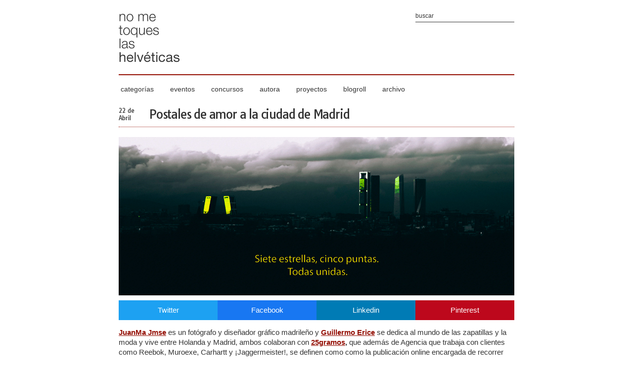

--- FILE ---
content_type: text/html; charset=UTF-8
request_url: http://www.nometoqueslashelveticas.com/2020/04/postales-de-amor-la-ciudad-de-madrid.html
body_size: 13720
content:
<!DOCTYPE html>
<html lang='es' xmlns='http://www.w3.org/1999/xhtml' xmlns:b='http://www.google.com/2005/gml/b' xmlns:data='http://www.google.com/2005/gml/data' xmlns:expr='http://www.google.com/2005/gml/expr'>
<head>
<link href='https://www.blogger.com/static/v1/widgets/2944754296-widget_css_bundle.css' rel='stylesheet' type='text/css'/>
<title>Postales de amor a la ciudad de Madrid | No me toques las Helvéticas | Blog sobre diseño gráfico y publicidad</title>
<meta content='Postales de amor a la ciudad de Madrid' property='og:title'/>
<meta content='Postales de amor a la ciudad de Madrid' name='DC.title'/>
<meta content='JuanMa Jsme y Guillermo Erice, colaboradores en la agencia 25gramos, han lanzado un proyecto que rinde homenaje a Madrid, con una serie de fotografías que plasman la vida de la ciudad antes de la pandemia; sus calles repletas de tráfico y gente, la relación entre las personas sin guardar distancias en enclaves tan icónicos como la Gran Vía. Guillermo ha sido el responsable de convertir estas imágenes en "cartas de amor" con sus frases buscaba dar un mensaje esperanzador y nostálgico que esconce unas ganas tremendas de recuperar nuestra vida normal.' name='description'/>
<meta content='JuanMa Jsme y Guillermo Erice, colaboradores en la agencia 25gramos, han lanzado un proyecto que rinde homenaje a Madrid, con una serie de fotografías que plasman la vida de la ciudad antes de la pandemia; sus calles repletas de tráfico y gente, la relación entre las personas sin guardar distancias en enclaves tan icónicos como la Gran Vía. Guillermo ha sido el responsable de convertir estas imágenes en "cartas de amor" con sus frases buscaba dar un mensaje esperanzador y nostálgico que esconce unas ganas tremendas de recuperar nuestra vida normal.' property='og:description'/>
<meta content='JuanMa Jsme y Guillermo Erice, colaboradores en la agencia 25gramos, han lanzado un proyecto que rinde homenaje a Madrid, con una serie de fotografías que plasman la vida de la ciudad antes de la pandemia; sus calles repletas de tráfico y gente, la relación entre las personas sin guardar distancias en enclaves tan icónicos como la Gran Vía. Guillermo ha sido el responsable de convertir estas imágenes en "cartas de amor" con sus frases buscaba dar un mensaje esperanzador y nostálgico que esconce unas ganas tremendas de recuperar nuestra vida normal.' name='DC.description'/>
<meta content='https://blogger.googleusercontent.com/img/b/R29vZ2xl/AVvXsEhJkD8_9yWqYYCo9d0gK2byjNq7j8kqL6u3KC59f5PGx2sfvOFu8CrHKNVKeGrAlMLBamWLuk_znub3tpgyO3uhuYutfzKo6sdejgMx6mXuEntfXd_vAearMqVExZsT3eyBhDCNEM4JVPM/s1600/postalesMAdrid1.webp' name='og:image'/>
<meta content='http://www.nometoqueslashelveticas.com/2020/04/postales-de-amor-la-ciudad-de-madrid.html' property='og:url'/>
<meta content='summary_large_image' name='twitter:card'/>
<meta content='@laualm' name='twitter:creator'/>
<meta content='https://blogger.googleusercontent.com/img/b/R29vZ2xl/AVvXsEhJkD8_9yWqYYCo9d0gK2byjNq7j8kqL6u3KC59f5PGx2sfvOFu8CrHKNVKeGrAlMLBamWLuk_znub3tpgyO3uhuYutfzKo6sdejgMx6mXuEntfXd_vAearMqVExZsT3eyBhDCNEM4JVPM/s1600/postalesMAdrid1.webp' name='twitter:image'/>
<meta content='JuanMa Jsme y Guillermo Erice, colaboradores en la agencia 25gramos, han lanzado un proyecto que rinde homenaje a Madrid, con una serie de fotografías que plasman la vida de la ciudad antes de la pandemia; sus calles repletas de tráfico y gente, la relación entre las personas sin guardar distancias en enclaves tan icónicos como la Gran Vía. Guillermo ha sido el responsable de convertir estas imágenes en "cartas de amor" con sus frases buscaba dar un mensaje esperanzador y nostálgico que esconce unas ganas tremendas de recuperar nuestra vida normal.' name='twitter:description'/>
<meta content='Postales de amor a la ciudad de Madrid' name='twitter:title'/>
<meta content='http://www.nometoqueslashelveticas.com/2020/04/postales-de-amor-la-ciudad-de-madrid.html' name='twitter:url'/>
<meta content='diseño gráfico, publicidad, helvética, tipografía, blog infografía, identidad corporativa, packaging' name='keywords'/>
<script src='https://nmth.brandalismo.es/related_thumbs.js' type='text/javascript'></script>
<meta content='text/html; charset=UTF-8' http-equiv='Content-Type'/>
<meta content='es' http-equiv='Content-Language'/>
<meta content='es' name='DC.language'/>
<meta content='Laura Pérez Osorio' name='author'/>
<meta content='ueJE-3xlbmr2eliaPXwLwiUdaoXJN99uwHp-0YaxdLE' name='google-site-verification'/>
<meta content='width=device-width, initial-scale=1, maximum-scale=1' name='viewport'/>
<link href='http://www.nometoqueslashelveticas.com/favicon.ico' rel='shortcut icon' type='image/x-icon'/>
<link href='http://www.nometoqueslashelveticas.com' rel='start' title='inicio' type='text/html'/>
<link href='http://www.nometoqueslashelveticas.com/feeds/posts/default?alt=rss' rel='alternate' title=' - RSS' type='application/rss+xml'/>
<link href='http://www.nometoqueslashelveticas.com/feeds/posts/default' rel='alternate' title=' - Atom' type='application/atom+xml'/>
<link href='https://nmth.brandalismo.es/apple-touch-icon.png' rel='apple-touch-icon'/>
<style type='text/css'><!-- /*
<style id='page-skin-1' type='text/css'><!--
*/
--></style>
<style type='text/css'>
.social-share{display:flex;justify-content:space-between;margin:0 0 15px 0}a.social-icon{color:#FFF!important;flex-basis:25%;text-align:center;padding:10px!important;text-decoration:none!important}a.social-icon:hover{background:#940f04!important}a.fb{background:#1877f2!important}a.in{background:#007bb5!important}a.tw{background:#1da1f2!important}a.pn{background:#bd081c!important}
html,body,div,span,applet,object,iframe,h1,h2,h3,h4,h5,h6,p,blockquote,pre,abbr,acronym,address,big,cite,code,del,dfn,em,font,img,a:link,a:hover,a:visited,a:active,ins,kbd,q,s,samp,small,strike,sub,sup,tt,var,u,b,i,center,dl,dt,dd,ol,ul,li,fieldset,form,label,legend,table,caption,tbody,tfoot,thead,tr,th,td{margin:0;padding:0;border:0;outline:none;font-size:100%;vertical-align:baseline;background:transparent;font-family:Arial,sans-serif}*{margin:0;padding:0}body{margin:0;padding:0;color:#333}a:link,a:visited{color:#940f04;text-decoration:underline}a:hover{color:#940f04;text-decoration:none}.clear{clear:both}.justify{text-align:justify}.center{text-align:center}.right{text-align:right}.quote{font-size:180%;font-weight:700}.bottom{margin-bottom:8px}.none{display:none}::selection{background:#940f04;color:#fff}::-moz-selection{background:#940f04;color:#fff}#outer{width:800px;text-align:left;margin:0 auto;padding:0;background:#fff}#main{width:800px;overflow:hidden}#header{position:relative;width:800px;border-bottom:2px solid #940f04;padding:0;margin:20px 0}#header span{display:none}#footer{width:100%;height:300px;font-size:12px;padding:30px 0 15px;margin:0;background:#333}.portada{position:relative;width:800px;height:320px;padding:0;margin:0;z-index:1}.tag{position:absolute;bottom:0;left:275px;background:#940f04;padding:10px;width:250px;z-index:2;text-align:center;filter:alpha(opacity=80);opacity:.8}.tag a{color:#fff;text-decoration:none}.post-title{border-bottom:1px dotted #940f04;padding-bottom:10px;margin-bottom:20px}.fh{display:block;margin-right:30px;float:left;padding:0;color:#333}.fd{font-family:"Tauri",sans-serif;display:block;font-size:12px;text-align:left;font-weight:400}h1,h2{font-family:"Tauri",sans-serif;font-size:24px;letter-spacing:-.05em}h1 a:link,h1 a:visited,h2 a:link,h2 a:visited{font-family:"Tauri",sans-serif;text-decoration:none;color:#333;font-weight:400}h1 a:hover,h2 a:hover{text-decoration:none;color:#aaa}h4{font-size:12px;font-weight:700;line-height:16px;text-transform:uppercase;letter-spacing:-.05em;color:#333;margin:1em 0}.post{padding:0;margin-bottom:20px}.post h4{font-size:12px;line-height:15px;color:#940f04;margin:.25em 0 0;padding:0 0 4px}.post h4 a,.post h4 a:visited,.post h4 strong{display:block;text-decoration:none;color:#17a1c0;font-weight:700}.post h4 strong,.post h4 a:hover{color:#333}.post-body{line-height:20px;margin:10px 0;font-size:15px}.post-body blockquote{line-height:20px}.post-footer{color:#aaa;text-transform:uppercase;letter-spacing:1px;font-size:12px;margin:.75em 0}.post img{border:0;padding:0;margin:0}.post-body img{width:800px;height:auto}.post blockquote{margin:1em 20px}.post blockquote p{margin:.75em 0}.alt1 li{margin-bottom:10px}.jump-link a,.jump-link a:visited{text-decoration:none;font-size:13px;line-height:15px;color:#940f04;font-weight:700;letter-spacing:-.05em}#post-footer-info{overflow:auto;width:800px;border-bottom:1px dotted #940f04;padding-bottom:10px}#post-footer-tag{float:left;font:400 11px Arial,sans-serif;color:#333}#post-footer-comment{float:right}#post-footer-tag a:link,#post-footer-comment a:link{font:400 11px Arial,sans-serif;color:#333;text-decoration:none}#post-footer-tag a:hover,#post-footer-comment a:hover{color:#aaa;text-decoration:underline}#related-posts h3{font:400 16px Tauri,sans-serif;letter-spacing:-.05em;color:#333;margin:0 0 10px;padding:0;width:800px}#related-posts{text-transform:none;margin:0;padding:0}.related{position:relative;padding:0;float:left;margin:0 3px}.related-text a:hover{background:#940f04;color:#fff;filter:alpha(opacity=90);opacity:.9}.related-text a{position:absolute;left:0;top:0;width:220px;height:64px;padding:20px;border:0;margin:0;font:400 16px Tauri,sans-serif}.related-text a span{visibility:hidden}.related-text a:hover span{visibility:visible}.thumbrel{height:104px;overflow:hidden}#comments{margin:0;padding:0;font-size:12px;line-height:20px;color:#333}.comment-link{text-transform:lowercase}#comments-block .avatar-image-container img{display:none}#comentar h3{font:400 16px Tauri,sans-serif;letter-spacing:-.05em;color:#333;margin:0 0 10px;padding:0;width:800px}#footer-sub{width:800px;padding:0;margin:0 auto}#footer a{text-decoration:none;color:#fff}#footer a:hover{text-decoration:underline;color:#fff}#footer1{width:260px;float:left}#HTML2{width:260px;float:left;margin-left:10px}#footer3{width:260px;float:right}#HTML1,#PopularPosts1{width:260px;margin-top:15px}#footer h3{color:#fff;font:400 14px Tauri,sans-serif;margin-bottom:10px}#footer ul{list-style:none;margin:0;padding:0}#footer li{text-indent:0;margin:0 0 10px 15px;padding:0}.rs{border:0;padding:0;margin:0}.rrss img{border:0;padding:0;margin:0;margin-bottom:15px}.tw,.fb,.gp,.in,.tu,.bg,.tb,.bt,.pn{width:32px;margin-right:3px;background:url(https://blogger.googleusercontent.com/img/b/R29vZ2xl/AVvXsEhHi1-fR9ccYjzHY7eZhQkNKaPR8PzIabbM9Sh9GB4Rzr6O4Hu3ZRdl7k-RF4sUu2WQyEzK6hKeQXeOhFcPxa2jKxvV6xOCAuZWFnUOqHDoDD4vUZiCRzznAF-6jPB6-702Dl8auPkiZ6c/s1600/redes-sociales.png)}.tw{background-position:0 0}.fb{background-position:-32px 0}.gp{background-position:-64px 0}.in{background-position:-96px 0}.tu{background-position:-128px 0}.bg{background-position:-160px 0}.tb{background-position:-192px 0}.bt{background-position:-224px 0}.pn{background-position:-256px 0}.sharecount{float:left;margin:0 6px 0 0;padding:0;background:#f2f2f2;width:64px;height:32px;font:700 14px Tauri,sans-serif;color:#aaa;text-align:center;line-height:32px}.ftw,.ffb,.fin,.fpn,.frss{width:32px;margin-right:10px;background:url(https://blogger.googleusercontent.com/img/b/R29vZ2xl/AVvXsEg4wSXaDZ37eBQjX4Xa7hSznB44nKCCLR0nNQThgeATHrcZqG9OC_J4aljJ-1sLXzOsVTeeL_s_NJx9DDVF6X_IKEWyqakH1j8_V16rzJ7T4RLyRDNyv18IOs0Wlsb4G5m1tyIJWRUbe2w/s1600/footer-rss.png)}.ftw{background-position:0 0}.ffb{background-position:-32px 0}.fin{background-position:-64px 0}.fpn{background-position:-96px 0}.frss{background-position:-128px 0}#header-rrss{float:right;position:relative;top:-10px;right:0}.htw,.hfb{width:32px;background:url(https://blogger.googleusercontent.com/img/b/R29vZ2xl/AVvXsEhTCgJ7a50J2UiT8vXQbftAFOCjFWXcyWMxfeMetxM3xiZSD6ulbP3ZTVF8UPzOZ8cNjwDqESAjzQmTa50qEWSkZaGlMLHTjvn22bZkAByzH1_WJDROvL0y7oyo4LGNe2_c6yHsx-MCHdE/s1600/icon-rss.png)}.htw{background-position:0 0}.hfb{background-position:-32px 0}.menu{width:800px;padding:0;margin:0;list-style:none;position:relative;font-family:Arial,sans-serif}.menu li.t{display:block;float:left;position:relative}.menu li a.t_link{display:block;float:left;margin:0 4px;color:#333;text-decoration:none;font-size:14px;font-weight:400;padding:0;cursor:pointer}.menu li a.t_link span{float:left;display:block;padding:0}.menu li a.t_link span.d{float:left;display:block;padding:0 25px 10px 0}.menu li a.t_link:hover,.menu li:hover > a.t_link{color:#940f04}.menu table{border-collapse:collapse;width:0;height:0;position:absolute;top:0;left:0}.menu a:hover{visibility:visible}.menu li:hover{position:relative;z-index:200}.menu ul,.menu :hover ul ul,.menu :hover ul :hover ul ul,.menu :hover ul :hover ul :hover ul ul,.menu :hover ul :hover ul :hover ul :hover ul ul{position:absolute;left:-9999px;top:-9999px;width:0;height:0;margin:0;padding:0;list-style:none}.menu :hover ul.sub{left:0;top:25px;background:#fff;padding:0;width:auto;height:auto;font-weight:400;filter:alpha(opacity=90);opacity:.9}.menu :hover ul.sub li{display:block;position:relative;float:left;width:160px;border-top:1px dotted #940f04;margin-bottom:0}.menu :hover ul.sub li a{display:block;height:auto;font-size:12px;padding:5px 4px;color:#333;text-decoration:none}.menu :hover ul.sub li a:hover{color:#940f04}#blog-pager{width:800px;height:40px}#blog-pager-newer-link{float:left}#blog-pager-older-link{float:right}#blog-pager a,#blog-pager a:visited{text-decoration:none;font-size:13px;color:#333;font-weight:400;letter-spacing:-.05em}#blog-pager a:hover,.jump-link a:hover{text-decoration:underline;color:#aaa}.status-msg-wrap{font-size:13px;width:800px;margin:0;position:relative}.status-msg-border{border:0;width:100%;position:relative}.status-msg-bg{background:#fff;width:100%;position:relative;z-index:1}.status-msg-body{text-align:left;padding:.3em 0;width:100%;position:absolute;z-index:4}.status-msg-hidden{visibility:hidden;padding:10px 0}.status-msg-wrap a{padding:0;text-decoration:underline}#feedtext{background:#fff;width:250px;padding:5px;border:0;font:400 12px Arial,sans-serif;color:#333}#searchtext{position:absolute;top:0;right:0;background:#fff;width:200px;padding:5px 0;border:0;border-bottom:1px solid #333;font:400 12px Arial,sans-serif;color:#333}.submit{display:none}#contenido{width:260px;margin:0;padding:0;background:#333}#nombre,#e-mail{font:400 12px Arial;background:#fff;width:250px;padding:5px;border:0;color:#333}#nombre{margin:0 0 10px}#comentario{background:#fff;padding:5px;border:0;width:250px;height:50px;color:#333;font:400 12px Arial;margin:10px 0}#enviar{background:#940f04;font:700 12px Arial;border:0;color:#fff;padding:5px}#enviado{line-height:20px;font-size:12px;color:#fff}label.error{color:#940f04;padding:5px;font:400 10px Tahoma;background:#fcc;margin:0;border:0}@media only screen and (min-width:670px) and (max-width: 990px){#outer{width:670px;text-align:left;margin:0 auto;padding:0 0 20px}#main{width:670px;clear:both;overflow:hidden}#header{position:relative;width:670px;border-bottom:2px solid #940f04;padding-bottom:10px;margin:20px 0}#footer{width:100%;height:340px;font-size:12px;padding:30px 0 15px;margin:0;background:#333}#footer-sub{width:670px;padding:0;margin:0 auto}#footer1{width:200px;float:left}#HTML2{width:200px;float:left;margin-left:5px}#footer3{width:260px;float:right}#HTML1,#PopularPosts1{width:200px;margin-top:15px}#header-rrss{display:none}.menu li a.t_link{display:block;float:left;margin:0;color:#333;text-decoration:none;font-size:13px;font-weight:400;padding:0 3px;cursor:pointer}.portada{position:relative;max-width:670px;height:268px;padding:0;margin:0;z-index:1}.tag{position:absolute;bottom:0;left:235px;background:#940f04;padding:10px;width:200px;z-index:2;text-align:center;filter:alpha(opacity=80);opacity:.8}#blog-pager{width:670px;height:40px}.post-body img{max-width:670px;height:auto}.post-body iframe{max-width:670px;height:auto}.blogger-iframe-colorize{max-width:670px;height:280px}.status-msg-wrap{font-size:13px;width:670px;margin:0;position:relative}#post-footer-info{overflow:auto;width:670px;border-bottom:1px dotted #940f04;padding-bottom:10px}#comentar h3{font:400 16px Tauri,sans-serif;letter-spacing:-.05em;color:#333;margin:0 0 10px;padding:0;width:670px}#related-posts h3{font:400 16px Tauri,sans-serif;letter-spacing:-.05em;color:#333;margin:0 0 10px;padding:0;width:670px}.related{position:relative;padding:0;float:left;margin:0 4px}.thumbrel{width:215px;height:86px;overflow:hidden}.related-text a{position:absolute;left:0;top:0;width:195px;height:66px;padding:10px;border:0;margin:0;font:400 12px Tauri,sans-serif}}@media only screen and (min-width:480px) and (max-width: 669px){#outer{width:480px;text-align:left;margin:0 auto;padding:0 0 20px}#main{width:480px;clear:both;overflow:hidden}#header{position:relative;width:480px;border-bottom:2px solid #940f04;padding-bottom:10px;margin:20px 0}#footer{width:100%;height:580px;font-size:12px;padding:30px 0 15px;margin:0;background:#333}#footer-sub{width:480px;padding:0;margin:0 auto}#footer1{width:240px;float:left;margin:0 auto 20px}#footer2{width:240px;float:right;margin:0 auto 20px}#footer3{width:260px;float:none;margin:0 auto;clear:both}#HTML2{float:none;margin:0}#HTML1,#PopularPosts1{margin-top:15px}#header-rrss{display:none}.menu li a.t_link{display:block;float:left;margin:0;color:#333;text-decoration:none;font-size:12px;font-weight:400;padding:0;cursor:pointer}.portada{position:relative;max-width:480px;height:192px;padding:0;margin:0;z-index:1}.tag{position:absolute;bottom:0;left:140px;background:#940f04;padding:10px;width:180px;z-index:2;text-align:center;filter:alpha(opacity=80);opacity:.8}#blog-pager{width:480px;height:40px}.post-body img{max-width:480px;height:auto}.post-body iframe{max-width:480px;height:auto}.blogger-iframe-colorize{max-width:480px;height:280px}.status-msg-wrap{font-size:13px;width:480px;margin:0;position:relative}#post-footer-info{overflow:auto;width:480px;border-bottom:1px dotted #940f04;padding-bottom:10px}#comentar h3{font:400 16px Tauri,sans-serif;letter-spacing:-.05em;color:#333;margin:0 0 10px;padding:0;width:480px}#related-posts h3{font:400 16px Tauri,sans-serif;letter-spacing:-.05em;color:#333;margin:0 0 10px;padding:0;width:480px}.related{position:relative;padding:0;float:left;margin:0 3px}.related img{max-width:153px;height:66px}.thumbrel{width:153px;height:66px;overflow:hidden}.related-text a{position:absolute;left:0;top:0;width:133px;height:46px;padding:10px;border:0;margin:0;font:400 12px Tauri,sans-serif}}@media only screen and (min-width:1px) and (max-width: 479px){#outer{width:300px;text-align:left;margin:0 auto;padding:0 0 20px}#main{width:300px;clear:both;overflow:hidden}#header{position:relative;width:300px;border-bottom:2px solid #940f04;padding-bottom:10px;margin:20px 0}#searchtext,#header-rrss{display:none}#footer{width:100%;height:840px;font-size:12px;padding:30px 0 15px;margin:0;background:#333}#footer-sub{width:300px;padding:0;margin:0 auto}#footer1{width:260px;float:none;margin:0 auto 20px}#footer2{width:260px;float:none;margin:0 auto 20px}#footer3{width:260px;float:none;margin:0 auto}#HTML2{float:none;margin:0}#HTML1,#PopularPosts1{margin-top:15px}#header-rrss,.bt,.tb,.menu{display:none}.portada{position:relative;max-width:300px;height:120px;padding:0;margin:0;z-index:1}.tag{position:absolute;bottom:0;left:110px;background:#940f04;padding:10px;width:180px;z-index:2;text-align:center;filter:alpha(opacity=80);opacity:.8}#blog-pager{width:300px;height:40px}.post-body img{max-width:300px;height:auto}.post-body iframe{max-width:300px;height:auto}.blogger-iframe-colorize{max-width:300px;height:280px}.status-msg-wrap{font-size:13px;width:300px;margin:0;position:relative}#post-footer-info{overflow:auto;width:300px;border-bottom:1px dotted #940f04;padding-bottom:10px}#comentar h3{font:400 16px Tauri,sans-serif;letter-spacing:-.05em;color:#333;margin:0 0 10px;padding:0;width:300px}#related-posts h3{font:400 16px Tauri,sans-serif;letter-spacing:-.05em;color:#333;margin:0 0 10px;padding:0;width:300px}.related{position:relative;padding:0;float:left;margin:0 2px}.thumbrel{width:96px;height:38px;overflow:hidden}.related-text a{position:absolute;left:0;top:0;width:86px;height:28px;padding:5px;border:0;margin:0;font:400 12px Tauri,sans-serif}a.social-icon{font-size:12px!important}.fh{margin-right:10px;margin-bottom:10px}}
</style>
<script>
	//<![CDATA[
		function date_replace(date) {
			var da = date.split('.');
			var day = da[1], mon = da[0], year = da[2];
			var month = ['0','Enero','Febrero','Marzo','Abril','Mayo','Junio','Julio','Agosto','Septiembre','Octubre','Noviembre','Diciembre'];
          document.write("<div class='fd'>"+day+" de</div> <div class='fd'>"+month[mon]+"</div> ");
		}
	//]]>
</script>
<script type='text/javascript'>

  var _gaq = _gaq || [];
  _gaq.push(['_setAccount', 'UA-950506-4']);
  _gaq.push(['_trackPageview']);

  (function() {
    var ga = document.createElement('script'); ga.type = 'text/javascript'; ga.async = true;
    ga.src = ('https:' == document.location.protocol ? 'https://ssl' : 'http://www') + '.google-analytics.com/ga.js';
    var s = document.getElementsByTagName('script')[0]; s.parentNode.insertBefore(ga, s);
  })();

</script>
<!--<link href='https://www.blogger.com/dyn-css/authorization.css?targetBlogID=6129970610948651846&amp;zx=92652954-f027-4bb1-bdba-6b038cd04787' media='none' onload='if(media!=&#39;all&#39;)media=&#39;all&#39;' rel='stylesheet'/><noscript><link href='https://www.blogger.com/dyn-css/authorization.css?targetBlogID=6129970610948651846&amp;zx=92652954-f027-4bb1-bdba-6b038cd04787' rel='stylesheet'/></noscript>
<meta name='google-adsense-platform-account' content='ca-host-pub-1556223355139109'/>
<meta name='google-adsense-platform-domain' content='blogspot.com'/>

</head>--> </head>
<body>
<div id='outer'>
<div id='main'>
<!-- INICIO DE LA CABECERA -->
<div id='header'>
<a href='http://www.nometoqueslashelveticas.com' rel='home' title='no me toques las helvéticas'><img alt='no me toques las helvéticas' height='118' src='https://blogger.googleusercontent.com/img/b/R29vZ2xl/AVvXsEirk28hUORlX9Ew_jFJox8TLTlcECXChxAFpvW6IWvmWujY2WXxjPf5L4msPrTEuBkpw1tFWNh7ql0AEsHunMcK99B3HCSjRncZEn2MwpTlgzj7j5vUlAxXRwBA51l9lqLxvTnVsp1pjhA/s1600/header.png' title='no me toques las helvéticas' width='124'/></a>
<h2><span>no me toques las helvéticas</span></h2>
<form action='/search' class='bottom' id='searchform' method='get' name='searchform'>
<input id='searchtext' name='q' onblur='if (this.value == &#39;&#39;) {this.value = &#39;buscar&#39;;}' onfocus='if (this.value == &#39;buscar&#39;) {this.value = &#39;&#39;;}' title='Introduce la palabra y pulsa la tecla Intro' type='text' value='buscar'/>
<input class='submit' type='submit' value=''/>
</form>
</div>
<!-- FIN DE LA CABECERA -->
<!-- INICIO DEL MENU -->
<ul class='menu'>
<li class='t'><a class='t_link' href='#' title='categorías'><span class='d'>categorías</span></a>
<!--[if lte IE 6]><table><tr><td><![endif]-->
<ul class='sub'>
<li><a href='http://www.nometoqueslashelveticas.com/search/label/dise%C3%B1o%20gr%C3%A1fico' title='Categoría diseño gráfico'>diseño gráfico</a></li>
<li><a href='http://www.nometoqueslashelveticas.com/search/label/identidad%20corporativa' title='Categoría identidad corporativa'>identidad corporativa</a></li>
<li><a href='http://www.nometoqueslashelveticas.com/search/label/packaging' title='Categoría packaging'>packaging</a></li>
<li><a href='http://www.nometoqueslashelveticas.com/search/label/tipograf%C3%ADa' title='Categoría tipografía'>tipografía</a></li>
<li><a href='http://www.nometoqueslashelveticas.com/search/label/publicidad' title='Categoría publicidad'>publicidad</a></li>
<li><a href='http://www.nometoqueslashelveticas.com/search/label/ilustraci%C3%B3n' title='Categoría ilustración'>ilustración</a></li>
<li><a href='http://www.nometoqueslashelveticas.com/search/label/audiovisual' title='Categoría audiovisual'>audiovisual</a></li>
<li><a href='http://www.nometoqueslashelveticas.com/search/label/fotograf%C3%ADa' title='Categoría fotografía'>fotografía</a></li>
<li><a href='http://www.nometoqueslashelveticas.com/search/label/infograf%C3%ADa' title='Categoría infografía'>infografía</a></li>
<li><a href='http://www.nometoqueslashelveticas.com/search/label/Online' title='Categoría online'>online</a></li>
<li><a href='http://www.nometoqueslashelveticas.com/search/label/editorial' title='Categoría editorial'>editorial</a></li>
<li><a href='http://www.nometoqueslashelveticas.com/search/label/dise%C3%B1o%20industrial' title='Categoría diseño industrial'>diseño industrial</a></li>
<li><a href='http://www.nometoqueslashelveticas.com/search/label/arte' title='Categoría arte'>arte</a></li>
</ul>
<!--[if lte IE 6]></td></tr></table></a><![endif]-->
</li>
<li class='t'><a class='t_link' href='http://www.nometoqueslashelveticas.com/search/label/eventos' title='Categoría de eventos'><span class='d'>eventos</span></a></li>
<li class='t'><a class='t_link' href='http://www.nometoqueslashelveticas.com/search/label/concursos' title='Categoría de concursos'><span class='d'>concursos</span></a></li>
<li class='t'><a class='t_link' href='http://www.nometoqueslashelveticas.com/p/autora.html' title='Quién es Laura Pérez'><span class='d'>autora</span></a></li>
<li class='t'><a class='t_link' href='http://www.nometoqueslashelveticas.com/search/label/proyectos' title='Conoce mis proyectos'><span class='d'>proyectos</span></a></li>
<li class='t'><a class='t_link' href='http://www.nometoqueslashelveticas.com/p/blogroll.html' title='Blogs que me gustan'><span class='d'>blogroll</span></a></li>
<li class='t'><a class='t_link' href='http://www.nometoqueslashelveticas.com/p/archivo.html' title='Ver archivo por años'><span class='d'>archivo</span></a></li>
</ul>
<div class='clear'></div>
<!-- FIN DEL MENU -->
<br/>
<!-- INICIO DE LAS ENTRADAS -->
<div class='main section' id='nomain'><div class='widget Blog' data-version='1' id='Blog1'>
<div class='blog-posts'>
<!--Can't find substitution for tag [adStart]-->
<div class='post'><div class='post-title'><div class='fh'><script>date_replace('4.22.2020');</script></div>
<h1><a class='shareme' href='http://www.nometoqueslashelveticas.com/2020/04/postales-de-amor-la-ciudad-de-madrid.html' title='Postales de amor a la ciudad de Madrid'>Postales de amor a la ciudad de Madrid</a></h1>
</div>
<div class='clear'></div>
<div class='portada'>
<a href='http://www.nometoqueslashelveticas.com/2020/04/postales-de-amor-la-ciudad-de-madrid.html' title='Postales de amor a la ciudad de Madrid'><img alt='Postales de amor a la ciudad de Madrid' class='portada' height='320' src='https://1.bp.blogspot.com/-n6xnLi5X0Oo/Xpht_UivhpI/AAAAAAABrzY/YaGdX1_XsJM0GU0MZNrVVQPTLvgrTagqACLcBGAsYHQ/s1600/postalesMAdridP.jpg' title='Postales de amor a la ciudad de Madrid' width='800'/></a>
</div>
<div class='post-body'>
<div class='social-share'>
<a class='social-icon tw' href='//twitter.com/intent/tweet?text=Postales de amor a la ciudad de Madrid http://www.nometoqueslashelveticas.com/2020/04/postales-de-amor-la-ciudad-de-madrid.html vía @laualm' target='_blank' title='Compartir en Twitter - Postales de amor a la ciudad de Madrid'>Twitter</a>
<a class='social-icon fb' href='http://www.facebook.com/share.php?u=http://www.nometoqueslashelveticas.com/2020/04/postales-de-amor-la-ciudad-de-madrid.html' target='_blank' title='Compartir en Facebook - Postales de amor a la ciudad de Madrid'>Facebook</a>
<a class='social-icon in' href='http://www.linkedin.com/shareArticle?url=http://www.nometoqueslashelveticas.com/2020/04/postales-de-amor-la-ciudad-de-madrid.html&mini=true' target='_blank' title='Compartir en Linkedin - Postales de amor a la ciudad de Madrid'>Linkedin</a>
<a class='social-icon pn' href='http://pinterest.com/pin/create/link/?url=http://www.nometoqueslashelveticas.com/2020/04/postales-de-amor-la-ciudad-de-madrid.html' target='_blank' title='Compartir en Pinterest - Postales de amor a la ciudad de Madrid'>Pinterest</a>
</div>
<b><a href="https://www.instagram.com/juanma_jmse/" target="_blank">JuanMa Jmse</a></b> es un fotógrafo y diseñador gráfico madrileño y <b><a href="https://www.instagram.com/soaptwo/" target="_blank">Guillermo Erice</a></b> se dedica al mundo de las zapatillas y la moda y vive entre Holanda y Madrid, ambos colaboran con <b><a href="https://25gramos.com/" target="_blank">25gramos</a>,</b> que además de Agencia que trabaja con clientes como Reebok, Muroexe, Carhartt y &#161;Jaggermeister!, se definen como como la publicación online encargada de recorrer toda la cultura y tendencias urbanas. Dando lugar a una plataforma que abarca arte, sneakers, música, diseño, moda, ocio y demás disciplinas metropolitanas.<br />
<br />
De estos dos disfrutones de lo urbano nace un proyecto que rinde homenaje a Madrid, la ciudad más castigada por el COVID-19, con una serie de fotografías, realizadas por JuanMa, que <b>plasman la vida de la ciudad antes de la pandemia</b>; sus calles repletas de tráfico y gente, la relación entre las personas sin guardar distancias en enclaves tan icónicos como la Gran Vía. Guillermo ha sido el responsable de convertir estas imágenes en<b> "cartas de amor" con sus frases buscaba dar un mensaje esperanzador y nostálgico que esconce unas ganas tremendas de recuperar nuestra vida normal.</b><br />
<a name="more"></a><br />
Algo tendrá la ciudad de Madrid, para convertise en musa de tantos artistas; escritores, fotógrafos, ilustradores, cantantes...<br />
&nbsp;


<img src="https://blogger.googleusercontent.com/img/b/R29vZ2xl/AVvXsEhJkD8_9yWqYYCo9d0gK2byjNq7j8kqL6u3KC59f5PGx2sfvOFu8CrHKNVKeGrAlMLBamWLuk_znub3tpgyO3uhuYutfzKo6sdejgMx6mXuEntfXd_vAearMqVExZsT3eyBhDCNEM4JVPM/s1600/postalesMAdrid1.webp" width="800" /><img src="https://blogger.googleusercontent.com/img/b/R29vZ2xl/AVvXsEg42HU4sCbxWmmWjLmd5FCrr1IR5dCGGbM33odd7OenadqW4OBA0qECUlumDlIEW6Po-njvjzs2zmfkRD3bPGdm8hy1OwL7j2jy5DQDKPoGjnWBDK3OADd7fHhOakX5dyvywUwQGzWMyto/s1600/postalesMAdrid2.webp" width="800" />
<img src="https://blogger.googleusercontent.com/img/b/R29vZ2xl/AVvXsEh_AUBOuP6Ieorlx1Uw2hTRCSOlHHUgP8CDb96T2AG_S4APWtt9CHWI1PNNTMpBuZf2OOYRfiYSCyeWwFKWHA1rlA7szxC1sbXpqg2NcI8gHPXtrKPeS2fj2BqmJgTPsDMQUy2t81e-i3w/s1600/postalesMAdrid3.jpg" width="800" />
<img src="https://blogger.googleusercontent.com/img/b/R29vZ2xl/AVvXsEgAEVVHz8x4K4zdZmOqjXxVbLeFkvITI5By9iYZnu88MkuH5Km-TUhfrNnly3oGKZGXeNQSB4Shhmof6x4PBExUTcn7euAcHqzlmpzjii1Hwo6P1pwTcEW8IkWcYKU5mNxG9_5znXXjQRA/s1600/postalesMAdrid4.webp" width="800" />
<img src="https://blogger.googleusercontent.com/img/b/R29vZ2xl/AVvXsEjVRGKOWsAN2osKXdpJkvM2MK1TlIB29a2gMfRBKwnu_liGJaJ_n5VZrUPMnYWpt_z8jrfNCmiUBxhW9KX8qn-wiBzbBzuH8fhdIDiHwDpAISh4yKKUczplPO9iL0ZBNS2lmvpQt9g_1hg/s1600/postalesMAdrid5.webp" width="800" />
<img src="https://blogger.googleusercontent.com/img/b/R29vZ2xl/AVvXsEhDxS-NtSmzN9xT_w-qKEYeATDBxeCAnKh0nEUzTlUdPi-mRBUQLld5WgPcnJNuGbTe-ADumvEiCG1XNGsu4Z0pISqLC3E56HJxR9FQKNquCnikxEU0MiJ5-aUlTOUfIR9y8Fy8VxGoSUI/s1600/postalesMAdrid6.jpg" width="800" />
<img src="https://blogger.googleusercontent.com/img/b/R29vZ2xl/AVvXsEiWMJrF_yv685-ZGNeJWeGCHwMwY9bzbkamkASPIty-QHchzUqO6Le4iK2QETPt6LxUAq9c85z9QhOtYuWOHOmcP6R3dpQowWJPTu50NypA9sjz_st-W_FJXluvmQ_gp28Qv_Ax_sR84P4/s1600/postalesMAdrid7.jpg" width="800" />
<img src="https://blogger.googleusercontent.com/img/b/R29vZ2xl/AVvXsEiDvwVuvYZFgmyRIzbncBKTxUn8V1_CEVKhiX54dyQxDLGa9Ob0GpoN0ep7zogC6KSPiM068qDfLZk07twCY4qS90qNzI009jEswvlkSsei_eGQQiNDTRsR9E2P1tRH-qkQR_6g44quvMo/s1600/postalesMAdrid8.webp" width="800" />
<img src="https://blogger.googleusercontent.com/img/b/R29vZ2xl/AVvXsEhas5MKKWC2jlgMoORBIT06nfQCNeT3QSlCkTSBdXSTxA72GFlF4zdOqmwwam034M1iCdTUDDAh1GTq6SJqo6rC1vcIl1swotdfyYXn82OVdFimifeLhlT8bhyz6SdowOshBz1wvmO8yDY/s1600/postalesMAdrid9.jpg" width="800" />
<img src="https://blogger.googleusercontent.com/img/b/R29vZ2xl/AVvXsEj01pqDin6dZL9wHXrTLz4MdFn0Kq2bH-MetadJTWpPRjcGfbdfycjwhq7jF9hkX7mRe9H1FldHOMcrpdP2QBRbfYkHRRHeZk7XKnVMxAY46xXJexDbcgfOPjCo4pml8DID1G3zD2BRRAU/s1600/postalesMAdrid91.jpg" width="800" />
<img src="https://blogger.googleusercontent.com/img/b/R29vZ2xl/AVvXsEgRyc5zE_mdSNqUBIkh-11IjmbhpVo1Le8atb7y9g7R-TjUDDqTdsB_4NpNMwtYMS5I24uNHSJjXiea5i-rFttpxoUqZNdmV1Jw5xCIZc0uAtj5cRD2OIiKBns1BuJyvaK1fdOUGj3zemo/s1600/postalesMAdrid92.jpg" width="800" />
<img src="https://blogger.googleusercontent.com/img/b/R29vZ2xl/AVvXsEhfwvwquFsasakRGZeZkzT4JmEUiEufZfSuYmMKI1hvquioq_PG6awpC0-yAksGK5m1NpLZfXbH4poMYimdxw1xaJlFyZAFCu8m9E59vpgIoB6Ef0RBF93g5REWoFXt7GwDTvp_3LprcHA/s1600/postalesMAdrid93.webp" width="800" />
<img src="https://blogger.googleusercontent.com/img/b/R29vZ2xl/AVvXsEjvJuMLn7gQfK8h357OSROEQc6CrKK0U5vvH81mVsrXQrvGP7G8yQPLdzIxfW76GKS6R-0FFTqWifXF6Prsv5hyIeKbqvNMraJEL8SgFOZacUycVHTckxTX6HXmy_PsKyOg7QQVW8lZoko/s1600/postalesMAdrid94.webp" width="800" />

Vía: <b><a href="https://culturainquieta.com/es/foto/item/16655-esto-es-una-carta-de-amor-en-imagenes-a-la-ciudad-de-madrid.html" target="_blank">Cultura inquieta</a></b>
</div>
<div class='clear'></div>
<br/>
<div id='post-footer-info'>
<div id='post-footer-tag'>
<p>Publicado por Laura Pérez Osorio</p>
<p>Etiqueta <a href='http://www.nometoqueslashelveticas.com/search/label/fotograf%C3%ADa' rel='tag' title='fotografía'>fotografía</a></p>
</div>
<div id='post-footer-comment'>
<p><a class='comment-link' href='http://www.nometoqueslashelveticas.com/2020/04/postales-de-amor-la-ciudad-de-madrid.html#comentar' title='comenta'>2 comentarios</a></p>
</div>
</div>
<div class='clear'></div>
<br/>
<div id='related-posts'>
<script src='/feeds/posts/default/-/fotografía?alt=json-in-script&callback=related_results_labels_thumbs&max-results=5' type='text/javascript'></script>
<script type='text/javascript'>
var currentposturl="http://www.nometoqueslashelveticas.com/2020/04/postales-de-amor-la-ciudad-de-madrid.html";
var maxresults=3;
var relatedpoststitle="Posts relacionados";
removeRelatedDuplicates_thumbs();
printRelatedLabels_thumbs();
</script>
</div>
<div class='clear'></div>
</div>
<div class='comments' id='comments'>
<a name='comments'></a>
<div id='comentar'><h3>Lo que otros han dicho de este post</h3></div>
<div id='Blog1_comments-block-wrapper'>
<dl class='avatar-comment-indent' id='comments-block'>
<dt><a href='https://www.blogger.com/profile/13329153346427207996' rel='nofollow' target='_blank' title='Unknown'>Unknown</a> ha comentado...</dt>
<dd><p>Es genial y muy modernas las fotos </p></dd>
<dd><a href='http://www.nometoqueslashelveticas.com/2020/04/postales-de-amor-la-ciudad-de-madrid.html?showComment=1587671834553#c5677321588380307914' title='Enlace permanente al comentario'>23 de abril de 2020 a las 21:57</a></dd>
<br/>
<dt><a href='https://www.blogger.com/profile/10756506737913551626' rel='nofollow' target='_blank' title='AndriyMalish'>AndriyMalish</a> ha comentado...</dt>
<dd><p>Hola, estaba buscando algo divertido para desconectar y un amigo me sugirió un casino online. Empecé jugando a Wolf Gold y tuve varias pérdidas consecutivas, pero decidí probar una apuesta más arriesgada y gané un premio considerable en <a href="https://spino-gambino.com.es" rel="nofollow">spinogambino casino</a>. Me gustó la forma en que cada giro se siente diferente y cómo la emoción se mantiene constante. Ahora es mi manera favorita de relajarme después de un día largo.</p></dd>
<dd><a href='http://www.nometoqueslashelveticas.com/2020/04/postales-de-amor-la-ciudad-de-madrid.html?showComment=1755270552150#c8940053979543830737' title='Enlace permanente al comentario'>15 de agosto de 2025 a las 17:09</a></dd>
<br/>
</dl>
</div>
<p class='comment-footer'>
<div class='comment-form'>
<div id='comentar'><h3>Pues a mi me parece que:</h3></div>
<p style='width:800px'>
</p>
<a href='https://www.blogger.com/comment/frame/6129970610948651846?po=6943874223893655576&hl=es&saa=85391&origin=http://www.nometoqueslashelveticas.com' id='comment-editor-src' style='display: none'></a>
<iframe allowtransparency='true' class='blogger-iframe-colorize' frameborder='0' height='275' id='comment-editor' scrolling='auto' src='' width='820'></iframe>
<script type="text/javascript" src="https://www.blogger.com/static/v1/jsbin/2210189538-iframe_colorizer.js"></script>
</div>
</p>
</div>
<!--Can't find substitution for tag [adEnd]-->
</div>
<div id='blog-pager'>
<div id='blog-pager-newer-link'><a href='http://www.nometoqueslashelveticas.com/2020/04/regalos-para-el-dia-de-la-madre-de.html' title='Entrada más reciente'>&#8592; Posts nuevos</a></div>
<div id='blog-pager-older-link'><a href='http://www.nometoqueslashelveticas.com/2020/04/cuadernillos-rubio-caligrafia-y.html' title='Entrada antigua'>Posts antiguos &#8594;</a></div>
</div>
<div class='clear'></div>
<div class='post-feeds'>
</div>
</div></div>
</div>
</div>
<div class='clear'></div>
<!-- INICIO DE FOOTER -->
<div id='footer'>
<div id='footer-sub'>
<div class='footer section' id='footer1'><div class='widget HTML' data-version='1' id='HTML4'>
<a rel="nofollow" href='http://www.twitter.com/laualm' title='Sigue a @Laualm en Twitter' target='_blank'><img alt='Sigue a @Laualm en Twitter' title='Sigue a @Laualm en Twitter' class='ftw' height='32' src='https://blogger.googleusercontent.com/img/b/R29vZ2xl/AVvXsEgaiVQBXl4OOKl96VKaPTDvWKp-rqItNekxzfRLKECcW42JjCHKRaLvsdZVyD2WPkaU3P3k8S9wGh6wTqYUg5JylLinWEBtWQMEp1YLizYxIOgthKrohYeC0ouEIwZVeD4H6QAF6UFHM8Q/s1600/px.png'  width='32'/></a> <a rel="nofollow" href='http://www.facebook.com/nometoqueslashelveticas' title='No me toques las helvéticas en Facebook' target='_blank'><img alt='Sigue No me toques las helvéticas en Facebook' title='Sigue No me toques las helvéticas en Facebook' class='ffb' height='32' src='https://blogger.googleusercontent.com/img/b/R29vZ2xl/AVvXsEgaiVQBXl4OOKl96VKaPTDvWKp-rqItNekxzfRLKECcW42JjCHKRaLvsdZVyD2WPkaU3P3k8S9wGh6wTqYUg5JylLinWEBtWQMEp1YLizYxIOgthKrohYeC0ouEIwZVeD4H6QAF6UFHM8Q/s1600/px.png' width='32'/></a> <a  rel="nofollow" href='http://www.linkedin.com/in/laualm' title='Laura Pérez en Linkedin' target='_blank'><img alt='Sigue a Laura Perez en Linkedin' title='Sigue a Laura Pérez en Linkedin' class='fin' height='32' src='https://blogger.googleusercontent.com/img/b/R29vZ2xl/AVvXsEgaiVQBXl4OOKl96VKaPTDvWKp-rqItNekxzfRLKECcW42JjCHKRaLvsdZVyD2WPkaU3P3k8S9wGh6wTqYUg5JylLinWEBtWQMEp1YLizYxIOgthKrohYeC0ouEIwZVeD4H6QAF6UFHM8Q/s1600/px.png' width='32'/></a> <a  rel="nofollow" href='http://pinterest.com/laualm/' title='Laura Pérez en Pinterest' target='_blank'><img alt='Sigue a Laura Perez en Pinterest' title='Sigue a Laura Pérez en Pinterest' class='fpn' height='32' src='https://blogger.googleusercontent.com/img/b/R29vZ2xl/AVvXsEgaiVQBXl4OOKl96VKaPTDvWKp-rqItNekxzfRLKECcW42JjCHKRaLvsdZVyD2WPkaU3P3k8S9wGh6wTqYUg5JylLinWEBtWQMEp1YLizYxIOgthKrohYeC0ouEIwZVeD4H6QAF6UFHM8Q/s1600/px.png' width='32'/></a> <a rel="nofollow" href='http://www.nometoqueslashelveticas.com/feeds/posts/default' title='RSS de No me toques las helvéticas' target='_blank'><img alt='RSS de No me toques las helvéticas' title='RSS de No me toques las helvéticas' class='frss' height='32' src='https://blogger.googleusercontent.com/img/b/R29vZ2xl/AVvXsEgaiVQBXl4OOKl96VKaPTDvWKp-rqItNekxzfRLKECcW42JjCHKRaLvsdZVyD2WPkaU3P3k8S9wGh6wTqYUg5JylLinWEBtWQMEp1YLizYxIOgthKrohYeC0ouEIwZVeD4H6QAF6UFHM8Q/s1600/px.png' width='32'/></a>
</div><div class='widget PopularPosts' data-version='1' id='PopularPosts1'>
<h3 class='title'>Entradas más queridas</h3>
<ul>
<li><a href='http://www.nometoqueslashelveticas.com/2010/03/400-disfraces-para-halloween.html'>400 disfraces para Halloween</a></li>
<li><a href='http://www.nometoqueslashelveticas.com/2021/03/dominga-una-anciana-con-mucho-que-decir.html'>Dominga, una anciana con mucho que decir</a></li>
<li><a href='http://www.nometoqueslashelveticas.com/2015/02/el-amor-casi-definitivo-de-alfonso-casas.html'>El amor casi definitivo de Alfonso Casas</a></li>
<li><a href='http://www.nometoqueslashelveticas.com/2016/10/logos-tipograficos-de-stranger-things.html'>Logos tipográficos de Stranger Things</a></li>
<li><a href='http://www.nometoqueslashelveticas.com/2016/10/alfabeto-de-animales-en-letterpress.html'>Alfabeto de animales en Letterpress</a></li>
<li><a href='http://www.nometoqueslashelveticas.com/2010/03/construir-con-cartas.html'>Construir con cartas</a></li>
</ul>
</div></div>
<div class='footer section' id='footer2'><div class='widget HTML' data-version='1' id='HTML2'>
<h3 class='title'>Los favoritísimos</h3>
<ul>
<li><a href="https://www.brandalismo.es/">Brandalismo</a></li>
<li><a href="http://www.lacriaturacreativa.com/">La criatura creativa</a></li>
<li><a href="http://www.nfgraphics.com/">NfGraphics</a></li>
<li><a href="http://weloveadvertising.es/">We Love Advertising</a></li>
<li><a href="https://socialunderground.co/">Social Underground</a></li>
<li><a href='http://bonitismos.com/'>Bonitismos</a></li>
<li>
<li><a href="http://www.misgafasdepasta.com/">Mis gafas de pasta</a></li>
<li><a href="http://www.makamo.es/">Makamo</a></li>
</li>
<li><a href="http://www.sleepydays.es/">Sleepy Days</a></li>
</ul>
</div></div>
<div class='footer section' id='footer3'><div class='widget HTML' data-version='1' id='HTML3'>
<h3 class='title'>Suscríbete</h3>
<form action='http://feedburner.google.com/fb/a/mailverify' class='form' id='feedform' method='post' target='popupwindow' onsubmit='window.open("http://feedburner.google.com/fb/a/mailverify?uri=nometoqueslashelveticas", "popupwindow", "scrollbars=yes,width=550,height=520");return true'>
<input id='feedtext' name='email' onblur='if (this.value == &#39;&#39;) {this.value = &#39;Email&#39;;}' onfocus='if (this.value == &#39;Email&#39;) {this.value = &#39;&#39;;}' type='text' value='Email' title='Introduce el email y pulsa la tecla Intro'/>
<input class='submit' type='submit' value=''/>
<input type="hidden" value="nometoqueslashelveticas" name="uri"/>
<input type="hidden" name="loc" value="es_ES"/>
</form>
</div><div class='widget HTML' data-version='1' id='HTML1'>
<h3 class='title'>Cuéntame (Piénsatelo antes de mandar una Nota de Prensa)</h3>
<iframe src="https://nmth.brandalismo.es/contacto.php" width="260" height="200" frameborder="0" marginheight="0" marginwidth="0"></iframe>
</div></div>
</div>
</div>
<!-- FIN DE FOOTER -->
<link href='http://fonts.googleapis.com/css?family=Tauri' rel='stylesheet' type='text/css'/>
<script defer='defer' src='http://ajax.googleapis.com/ajax/libs/jquery/1.7.2/jquery.min.js' type='text/javascript'></script>
<!--
<script type="text/javascript" src="https://www.blogger.com/static/v1/widgets/2028843038-widgets.js"></script>
<script type='text/javascript'>
window['__wavt'] = 'AOuZoY7ZKeWsCBxPETz3qP3fJnI8vZcLJg:1769487883035';_WidgetManager._Init('//www.blogger.com/rearrange?blogID\x3d6129970610948651846','//www.nometoqueslashelveticas.com/2020/04/postales-de-amor-la-ciudad-de-madrid.html','6129970610948651846');
_WidgetManager._SetDataContext([{'name': 'blog', 'data': {'blogId': '6129970610948651846', 'title': 'No me toques las Helv\xe9ticas | Blog sobre dise\xf1o gr\xe1fico y publicidad', 'url': 'http://www.nometoqueslashelveticas.com/2020/04/postales-de-amor-la-ciudad-de-madrid.html', 'canonicalUrl': 'http://www.nometoqueslashelveticas.com/2020/04/postales-de-amor-la-ciudad-de-madrid.html', 'homepageUrl': 'http://www.nometoqueslashelveticas.com/', 'searchUrl': 'http://www.nometoqueslashelveticas.com/search', 'canonicalHomepageUrl': 'http://www.nometoqueslashelveticas.com/', 'blogspotFaviconUrl': 'http://www.nometoqueslashelveticas.com/favicon.ico', 'bloggerUrl': 'https://www.blogger.com', 'hasCustomDomain': true, 'httpsEnabled': false, 'enabledCommentProfileImages': true, 'gPlusViewType': 'FILTERED_POSTMOD', 'adultContent': false, 'analyticsAccountNumber': '', 'encoding': 'UTF-8', 'locale': 'es', 'localeUnderscoreDelimited': 'es', 'languageDirection': 'ltr', 'isPrivate': false, 'isMobile': false, 'isMobileRequest': false, 'mobileClass': '', 'isPrivateBlog': false, 'isDynamicViewsAvailable': true, 'feedLinks': '\x3clink rel\x3d\x22alternate\x22 type\x3d\x22application/atom+xml\x22 title\x3d\x22No me toques las Helv\xe9ticas | Blog sobre dise\xf1o gr\xe1fico y publicidad - Atom\x22 href\x3d\x22http://www.nometoqueslashelveticas.com/feeds/posts/default\x22 /\x3e\n\x3clink rel\x3d\x22alternate\x22 type\x3d\x22application/rss+xml\x22 title\x3d\x22No me toques las Helv\xe9ticas | Blog sobre dise\xf1o gr\xe1fico y publicidad - RSS\x22 href\x3d\x22http://www.nometoqueslashelveticas.com/feeds/posts/default?alt\x3drss\x22 /\x3e\n\x3clink rel\x3d\x22service.post\x22 type\x3d\x22application/atom+xml\x22 title\x3d\x22No me toques las Helv\xe9ticas | Blog sobre dise\xf1o gr\xe1fico y publicidad - Atom\x22 href\x3d\x22https://www.blogger.com/feeds/6129970610948651846/posts/default\x22 /\x3e\n\n\x3clink rel\x3d\x22alternate\x22 type\x3d\x22application/atom+xml\x22 title\x3d\x22No me toques las Helv\xe9ticas | Blog sobre dise\xf1o gr\xe1fico y publicidad - Atom\x22 href\x3d\x22http://www.nometoqueslashelveticas.com/feeds/6943874223893655576/comments/default\x22 /\x3e\n', 'meTag': '', 'adsenseHostId': 'ca-host-pub-1556223355139109', 'adsenseHasAds': false, 'adsenseAutoAds': false, 'boqCommentIframeForm': true, 'loginRedirectParam': '', 'isGoogleEverywhereLinkTooltipEnabled': true, 'view': '', 'dynamicViewsCommentsSrc': '//www.blogblog.com/dynamicviews/4224c15c4e7c9321/js/comments.js', 'dynamicViewsScriptSrc': '//www.blogblog.com/dynamicviews/6e0d22adcfa5abea', 'plusOneApiSrc': 'https://apis.google.com/js/platform.js', 'disableGComments': true, 'interstitialAccepted': false, 'sharing': {'platforms': [{'name': 'Obtener enlace', 'key': 'link', 'shareMessage': 'Obtener enlace', 'target': ''}, {'name': 'Facebook', 'key': 'facebook', 'shareMessage': 'Compartir en Facebook', 'target': 'facebook'}, {'name': 'Escribe un blog', 'key': 'blogThis', 'shareMessage': 'Escribe un blog', 'target': 'blog'}, {'name': 'X', 'key': 'twitter', 'shareMessage': 'Compartir en X', 'target': 'twitter'}, {'name': 'Pinterest', 'key': 'pinterest', 'shareMessage': 'Compartir en Pinterest', 'target': 'pinterest'}, {'name': 'Correo electr\xf3nico', 'key': 'email', 'shareMessage': 'Correo electr\xf3nico', 'target': 'email'}], 'disableGooglePlus': true, 'googlePlusShareButtonWidth': 0, 'googlePlusBootstrap': '\x3cscript type\x3d\x22text/javascript\x22\x3ewindow.___gcfg \x3d {\x27lang\x27: \x27es\x27};\x3c/script\x3e'}, 'hasCustomJumpLinkMessage': false, 'jumpLinkMessage': 'Leer m\xe1s', 'pageType': 'item', 'postId': '6943874223893655576', 'postImageThumbnailUrl': 'https://blogger.googleusercontent.com/img/b/R29vZ2xl/AVvXsEhJkD8_9yWqYYCo9d0gK2byjNq7j8kqL6u3KC59f5PGx2sfvOFu8CrHKNVKeGrAlMLBamWLuk_znub3tpgyO3uhuYutfzKo6sdejgMx6mXuEntfXd_vAearMqVExZsT3eyBhDCNEM4JVPM/s72-c/postalesMAdrid1.webp', 'postImageUrl': 'https://blogger.googleusercontent.com/img/b/R29vZ2xl/AVvXsEhJkD8_9yWqYYCo9d0gK2byjNq7j8kqL6u3KC59f5PGx2sfvOFu8CrHKNVKeGrAlMLBamWLuk_znub3tpgyO3uhuYutfzKo6sdejgMx6mXuEntfXd_vAearMqVExZsT3eyBhDCNEM4JVPM/s1600/postalesMAdrid1.webp', 'pageName': 'Postales de amor a la ciudad de Madrid', 'pageTitle': 'No me toques las Helv\xe9ticas | Blog sobre dise\xf1o gr\xe1fico y publicidad: Postales de amor a la ciudad de Madrid', 'metaDescription': 'JuanMa Jsme y Guillermo Erice, colaboradores en la agencia 25gramos, han lanzado un proyecto que rinde homenaje a Madrid, con una serie de fotograf\xedas que plasman la vida de la ciudad antes de la pandemia; sus calles repletas de tr\xe1fico y gente, la relaci\xf3n entre las personas sin guardar distancias en enclaves tan ic\xf3nicos como la Gran V\xeda. Guillermo ha sido el responsable de convertir estas im\xe1genes en \x22cartas de amor\x22 con sus frases buscaba dar un mensaje esperanzador y nost\xe1lgico que esconce unas ganas tremendas de recuperar nuestra vida normal.'}}, {'name': 'features', 'data': {}}, {'name': 'messages', 'data': {'edit': 'Editar', 'linkCopiedToClipboard': 'El enlace se ha copiado en el Portapapeles.', 'ok': 'Aceptar', 'postLink': 'Enlace de la entrada'}}, {'name': 'template', 'data': {'name': 'custom', 'localizedName': 'Personalizado', 'isResponsive': false, 'isAlternateRendering': false, 'isCustom': true}}, {'name': 'view', 'data': {'classic': {'name': 'classic', 'url': '?view\x3dclassic'}, 'flipcard': {'name': 'flipcard', 'url': '?view\x3dflipcard'}, 'magazine': {'name': 'magazine', 'url': '?view\x3dmagazine'}, 'mosaic': {'name': 'mosaic', 'url': '?view\x3dmosaic'}, 'sidebar': {'name': 'sidebar', 'url': '?view\x3dsidebar'}, 'snapshot': {'name': 'snapshot', 'url': '?view\x3dsnapshot'}, 'timeslide': {'name': 'timeslide', 'url': '?view\x3dtimeslide'}, 'isMobile': false, 'title': 'Postales de amor a la ciudad de Madrid', 'description': 'JuanMa Jsme y Guillermo Erice, colaboradores en la agencia 25gramos, han lanzado un proyecto que rinde homenaje a Madrid, con una serie de fotograf\xedas que plasman la vida de la ciudad antes de la pandemia; sus calles repletas de tr\xe1fico y gente, la relaci\xf3n entre las personas sin guardar distancias en enclaves tan ic\xf3nicos como la Gran V\xeda. Guillermo ha sido el responsable de convertir estas im\xe1genes en \x22cartas de amor\x22 con sus frases buscaba dar un mensaje esperanzador y nost\xe1lgico que esconce unas ganas tremendas de recuperar nuestra vida normal.', 'featuredImage': 'https://blogger.googleusercontent.com/img/b/R29vZ2xl/AVvXsEhJkD8_9yWqYYCo9d0gK2byjNq7j8kqL6u3KC59f5PGx2sfvOFu8CrHKNVKeGrAlMLBamWLuk_znub3tpgyO3uhuYutfzKo6sdejgMx6mXuEntfXd_vAearMqVExZsT3eyBhDCNEM4JVPM/s1600/postalesMAdrid1.webp', 'url': 'http://www.nometoqueslashelveticas.com/2020/04/postales-de-amor-la-ciudad-de-madrid.html', 'type': 'item', 'isSingleItem': true, 'isMultipleItems': false, 'isError': false, 'isPage': false, 'isPost': true, 'isHomepage': false, 'isArchive': false, 'isLabelSearch': false, 'postId': 6943874223893655576}}]);
_WidgetManager._RegisterWidget('_BlogView', new _WidgetInfo('Blog1', 'nomain', document.getElementById('Blog1'), {'cmtInteractionsEnabled': false, 'lightboxEnabled': true, 'lightboxModuleUrl': 'https://www.blogger.com/static/v1/jsbin/498020680-lbx__es.js', 'lightboxCssUrl': 'https://www.blogger.com/static/v1/v-css/828616780-lightbox_bundle.css'}, 'displayModeFull'));
_WidgetManager._RegisterWidget('_HTMLView', new _WidgetInfo('HTML4', 'footer1', document.getElementById('HTML4'), {}, 'displayModeFull'));
_WidgetManager._RegisterWidget('_PopularPostsView', new _WidgetInfo('PopularPosts1', 'footer1', document.getElementById('PopularPosts1'), {}, 'displayModeFull'));
_WidgetManager._RegisterWidget('_HTMLView', new _WidgetInfo('HTML2', 'footer2', document.getElementById('HTML2'), {}, 'displayModeFull'));
_WidgetManager._RegisterWidget('_HTMLView', new _WidgetInfo('HTML3', 'footer3', document.getElementById('HTML3'), {}, 'displayModeFull'));
_WidgetManager._RegisterWidget('_HTMLView', new _WidgetInfo('HTML1', 'footer3', document.getElementById('HTML1'), {}, 'displayModeFull'));
</script>
</body>--> </body>
</html>

--- FILE ---
content_type: text/javascript; charset=UTF-8
request_url: http://www.nometoqueslashelveticas.com/feeds/posts/default/-/fotograf%C3%ADa?alt=json-in-script&callback=related_results_labels_thumbs&max-results=5
body_size: 23318
content:
// API callback
related_results_labels_thumbs({"version":"1.0","encoding":"UTF-8","feed":{"xmlns":"http://www.w3.org/2005/Atom","xmlns$openSearch":"http://a9.com/-/spec/opensearchrss/1.0/","xmlns$blogger":"http://schemas.google.com/blogger/2008","xmlns$georss":"http://www.georss.org/georss","xmlns$gd":"http://schemas.google.com/g/2005","xmlns$thr":"http://purl.org/syndication/thread/1.0","id":{"$t":"tag:blogger.com,1999:blog-6129970610948651846"},"updated":{"$t":"2026-01-27T04:07:11.520+01:00"},"category":[{"term":"ilustración"},{"term":"arte"},{"term":"packaging"},{"term":"diseño industrial"},{"term":"tipografía"},{"term":"fotografía"},{"term":"diseño gráfico"},{"term":"diseño"},{"term":"publicidad"},{"term":"Online"},{"term":"identidad corporativa"},{"term":"editorial"},{"term":"ilustracion"},{"term":"helvetica"},{"term":"tipografia"},{"term":"carteles"},{"term":"diseñadores"},{"term":"audiovisual"},{"term":"ilustrador"},{"term":"ong"},{"term":"creatividad"},{"term":"diseño grafico"},{"term":"nometoqueslashelveticas"},{"term":"niños"},{"term":"poster"},{"term":"cuadernos"},{"term":"proyectos"},{"term":"video"},{"term":"comic sans"},{"term":"diseñador"},{"term":"cocina"},{"term":"fotografias"},{"term":"libros"},{"term":"moleskine"},{"term":"papel"},{"term":"Concurso"},{"term":"chapas"},{"term":"decoración"},{"term":"estudio"},{"term":"eventos"},{"term":"facebook"},{"term":"ilustraciones"},{"term":"infografia"},{"term":"reciclaje"},{"term":"color"},{"term":"comida"},{"term":"ny"},{"term":"packaging creativo"},{"term":"publicidad de guerrilla"},{"term":"reloj"},{"term":"solidaridad"},{"term":"sorteo"},{"term":"DIY"},{"term":"agencia"},{"term":"arte con papel"},{"term":"arte o diseño"},{"term":"artista"},{"term":"blog"},{"term":"boligrafos"},{"term":"calendario"},{"term":"camisetas"},{"term":"concursos"},{"term":"dibujos"},{"term":"diseñadora"},{"term":"graficas"},{"term":"helvética"},{"term":"invitaciones boda"},{"term":"juegos"},{"term":"kits"},{"term":"marcas"},{"term":"miniaturas"},{"term":"papelería"},{"term":"regalo"},{"term":"sostenibilidad"},{"term":"spot"},{"term":"tarjetas"},{"term":"BBDO"},{"term":"amor"},{"term":"campaña"},{"term":"cartas"},{"term":"cartelería"},{"term":"cine"},{"term":"ecologico"},{"term":"gauss Multimedia"},{"term":"juego de mesa"},{"term":"juego tipografico"},{"term":"minimalismo"},{"term":"potoppitta"},{"term":"premios sur.es"},{"term":"recetas"},{"term":"retro"},{"term":"3d"},{"term":"Infografía"},{"term":"MAD"},{"term":"agradecimientos"},{"term":"barcelona"},{"term":"cuadros"},{"term":"esculturas"},{"term":"exposición"},{"term":"fotografo"},{"term":"helveticas"},{"term":"iconos"},{"term":"ideas"},{"term":"joyas"},{"term":"libretas"},{"term":"mapas"},{"term":"moda"},{"term":"papiroflexia"},{"term":"patri tezanos"},{"term":"películas"},{"term":"vino"},{"term":"web"},{"term":"carteles helvetica"},{"term":"cartón"},{"term":"chocolate"},{"term":"clase tipografía"},{"term":"comic"},{"term":"congreso"},{"term":"corto animación"},{"term":"diariosur"},{"term":"ecologismo"},{"term":"el cuartel"},{"term":"estudiantes"},{"term":"graffiti"},{"term":"herramientas"},{"term":"humor"},{"term":"iconos cine"},{"term":"lego"},{"term":"lost"},{"term":"marca solidaria"},{"term":"mas alla de la facultad"},{"term":"medicamentos"},{"term":"medioambiente"},{"term":"minimalimo"},{"term":"new york"},{"term":"nicko nogués"},{"term":"nueva york"},{"term":"photoshop"},{"term":"pictogramas"},{"term":"portfolio"},{"term":"premio"},{"term":"premios"},{"term":"retrato"},{"term":"videojuego"},{"term":"vintage"},{"term":"viral"},{"term":"2012"},{"term":"Candy Chang"},{"term":"Coca-cola"},{"term":"Field notes"},{"term":"Flickr"},{"term":"Leo Burnett"},{"term":"Mad Men"},{"term":"Mark Mackay"},{"term":"Moma"},{"term":"Xero Fernández"},{"term":"agu mendez"},{"term":"amnistía internacional"},{"term":"animación"},{"term":"animales"},{"term":"arquitectura"},{"term":"arte callejero"},{"term":"banderas"},{"term":"baraja"},{"term":"bebé"},{"term":"boda"},{"term":"camiseta"},{"term":"camisetas nometoqueslashelveticas"},{"term":"casas"},{"term":"cerveza"},{"term":"citID"},{"term":"corto"},{"term":"coser"},{"term":"costura"},{"term":"deporte"},{"term":"disney"},{"term":"evento"},{"term":"fotografia"},{"term":"futura"},{"term":"gastronomia"},{"term":"grafico"},{"term":"gráfica publicitaria"},{"term":"gráficas"},{"term":"humor grafico"},{"term":"informatica"},{"term":"inspiración"},{"term":"isotipos"},{"term":"juguetes"},{"term":"lampara"},{"term":"libro pop-up"},{"term":"logotipos"},{"term":"london"},{"term":"madera"},{"term":"madinspain"},{"term":"malaga"},{"term":"maquetas"},{"term":"memory tipográfico"},{"term":"monedas"},{"term":"musica"},{"term":"muñecos"},{"term":"pantone"},{"term":"pixeles"},{"term":"propia tipografia"},{"term":"publicidad y relaciones publicas"},{"term":"reddot"},{"term":"revista"},{"term":"ropa"},{"term":"sellos caucho"},{"term":"stop-motion"},{"term":"tarjeta de visita"},{"term":"tipos"},{"term":"vallas publicitarias"},{"term":"yslandia"},{"term":"zapatillas"},{"term":"15 sintomas del mal diseñador"},{"term":"Ah oh"},{"term":"BIC"},{"term":"CV"},{"term":"DM9éDDB"},{"term":"David Marcos"},{"term":"Forsman  Bodenfors"},{"term":"Hellohikimori"},{"term":"Ian Collins"},{"term":"Idan Friedman"},{"term":"Ken Robinson"},{"term":"MAD12"},{"term":"PONS"},{"term":"Pablo Quijano"},{"term":"Patrick Moberg"},{"term":"Raúl Gómez"},{"term":"Reddish studio"},{"term":"TBWA"},{"term":"Viaje"},{"term":"ajedrez minimalista"},{"term":"alfabeto"},{"term":"alma"},{"term":"alumnos"},{"term":"animacion"},{"term":"anuncio"},{"term":"arcoiris"},{"term":"arial"},{"term":"arte urbano"},{"term":"aspirina"},{"term":"atari"},{"term":"bayer"},{"term":"billetes"},{"term":"blogs"},{"term":"bodoni"},{"term":"bolsas"},{"term":"botiquín"},{"term":"brabante"},{"term":"brief and chips"},{"term":"brigada creativa"},{"term":"broche fieltro"},{"term":"cafe"},{"term":"calendario tipografico"},{"term":"camara brasileira do livro"},{"term":"caramelo"},{"term":"chistes graficos"},{"term":"cibersur"},{"term":"ciudades"},{"term":"color picker"},{"term":"colores"},{"term":"comunicación"},{"term":"cortomotraje"},{"term":"crayola"},{"term":"cuchillos"},{"term":"d-noise"},{"term":"derechos humanos"},{"term":"destrucción"},{"term":"diccionario"},{"term":"dinero"},{"term":"directores de arte"},{"term":"dominic Wilcox"},{"term":"ecológico"},{"term":"educación"},{"term":"ejercicios mentales"},{"term":"elisava"},{"term":"embalajes"},{"term":"entradas"},{"term":"esculturas de papel"},{"term":"españa"},{"term":"estilismo"},{"term":"estudio diseño"},{"term":"etiquetas vino"},{"term":"evolución logotipos"},{"term":"feel good cards"},{"term":"fotografos"},{"term":"fuego"},{"term":"futbol"},{"term":"gafas"},{"term":"galletas"},{"term":"ganadores"},{"term":"ganchillo 3d"},{"term":"gijon"},{"term":"golfo mexico"},{"term":"gracias"},{"term":"gratis"},{"term":"guía"},{"term":"happiness Brussels"},{"term":"harmonie-interieure"},{"term":"hilos"},{"term":"huchas"},{"term":"idioma"},{"term":"ikea"},{"term":"ilustrada hermandad de diseñadores"},{"term":"ilustradores"},{"term":"imaginarte"},{"term":"imprenta"},{"term":"inglés"},{"term":"invitaciones geek"},{"term":"jamón"},{"term":"juegos olímpicos"},{"term":"justin gignac"},{"term":"kerntype"},{"term":"kill bill"},{"term":"kinect"},{"term":"lapiz"},{"term":"latas"},{"term":"lectura"},{"term":"logos"},{"term":"logos comic sans"},{"term":"logotipos helvetica"},{"term":"londres"},{"term":"londres 2012"},{"term":"love"},{"term":"lunchbreath"},{"term":"lápices"},{"term":"manhattan"},{"term":"manual diseñador grafico"},{"term":"mary huang"},{"term":"materiales"},{"term":"mauro entrialgo"},{"term":"method of action"},{"term":"metro"},{"term":"miel"},{"term":"milestone project"},{"term":"monopoly"},{"term":"motion graphic"},{"term":"mugs"},{"term":"muji"},{"term":"mundo"},{"term":"museo"},{"term":"noma bar"},{"term":"nueva Orleans"},{"term":"osos polares"},{"term":"pajaro"},{"term":"paloma zamora"},{"term":"pantonejo"},{"term":"paris"},{"term":"pasta"},{"term":"paz"},{"term":"pañuelos"},{"term":"pc"},{"term":"peluches"},{"term":"peluches personalizados"},{"term":"personal"},{"term":"plano"},{"term":"plantillas"},{"term":"plastinlina"},{"term":"polaroid"},{"term":"postal"},{"term":"premio sur.es"},{"term":"programa"},{"term":"promocion blog"},{"term":"protesta social"},{"term":"proyecto"},{"term":"publicación"},{"term":"publicidad en marquesinas"},{"term":"publicidad exterior"},{"term":"publicidad no convencional"},{"term":"punto de cruz"},{"term":"pájaros"},{"term":"pósters"},{"term":"recortables"},{"term":"redes sociales"},{"term":"regalo promocional"},{"term":"regalos navidad"},{"term":"regalos solidarios"},{"term":"retratos"},{"term":"san valentin"},{"term":"series"},{"term":"servilletas"},{"term":"señoras"},{"term":"shidonni"},{"term":"souvenir"},{"term":"símbolos"},{"term":"tabla de tipografias"},{"term":"tablero"},{"term":"takeone"},{"term":"tarjeta de presentación"},{"term":"tarjetas de visita"},{"term":"tazas para diseñadores"},{"term":"theroomrooms"},{"term":"tipografia comestible"},{"term":"tipografía kinetica"},{"term":"tipografías"},{"term":"twitter"},{"term":"type"},{"term":"uma"},{"term":"utensilio cocina"},{"term":"vacas"},{"term":"vajilla"},{"term":"vectorial"},{"term":"verano"},{"term":"wallpaper"},{"term":"yorokobu"},{"term":"young and Rubicam"},{"term":"youtube"},{"term":"100+ Graphic Design Trivia"},{"term":"1518"},{"term":"190ª magazine"},{"term":"1z"},{"term":"2011. londres"},{"term":"250gr"},{"term":"365ddf"},{"term":"365dias de festivales"},{"term":"484"},{"term":"55hi"},{"term":"5citas1color"},{"term":"AGR"},{"term":"ANFACO"},{"term":"Aaron y Khairu"},{"term":"Activit Pack"},{"term":"Adam Brackney"},{"term":"Adrian Pavic"},{"term":"Alan Taylor"},{"term":"Alan Wolfson"},{"term":"Alba Durana"},{"term":"Albin Holmqvist"},{"term":"Alejandra Arce Gómez"},{"term":"Alessandro Zambelli"},{"term":"Alex Noriega"},{"term":"Alexa Lixfeld"},{"term":"Alma ata"},{"term":"Alphabet Topography"},{"term":"Amigos de Rimketa"},{"term":"Amy Ricketts"},{"term":"Andrey Kuznetsov"},{"term":"André Britz"},{"term":"Anna Muller"},{"term":"Anna Steinman"},{"term":"Anne Paso"},{"term":"Anneke Short"},{"term":"Annie Leibovitz"},{"term":"Anno Badges"},{"term":"Antonio Morillas"},{"term":"Arcade"},{"term":"Ari Versluis"},{"term":"Armin Vit"},{"term":"Art Lebedev"},{"term":"Aurelie Mathigot."},{"term":"BAU"},{"term":"BMG"},{"term":"BODUM"},{"term":"BP"},{"term":"Backbone Creative"},{"term":"Beatrice Menis"},{"term":"Bedow"},{"term":"Berg"},{"term":"Bianca Chang"},{"term":"BisPublishers"},{"term":"Blastto"},{"term":"Blind Self Portait"},{"term":"Bogidar Mascareñas"},{"term":"Boxal"},{"term":"Brad Colbow"},{"term":"Brad Purnell"},{"term":"Bravo company"},{"term":"Brian Wolter"},{"term":"Britney Lee"},{"term":"Brock Davis"},{"term":"Bruno sellés"},{"term":"Bryony Gomez palacio"},{"term":"Buena idea"},{"term":"Bureaucratics"},{"term":"Bzzz"},{"term":"CRCL"},{"term":"Caine"},{"term":"Caine Arcade Foundation"},{"term":"Calango"},{"term":"Caldwell Tanner"},{"term":"Cameo"},{"term":"Carl Kleiner"},{"term":"Carlos LLorente"},{"term":"Carlos Lascano"},{"term":"Catarina Lente"},{"term":"Cati"},{"term":"Chadwick Parker"},{"term":"Champion"},{"term":"Charlotte Skak"},{"term":"Childs own studio"},{"term":"Christian Faur"},{"term":"Christian Montenegro"},{"term":"Christine Schmidt"},{"term":"Christopher Dina"},{"term":"Chrono Shredder"},{"term":"Cognitive Media"},{"term":"Continuum"},{"term":"Cristina Moralejo"},{"term":"Cruz Roja"},{"term":"DC Gecko"},{"term":"DDB"},{"term":"DDB EJE"},{"term":"DHUB"},{"term":"DKNG"},{"term":"DLKW LOWE"},{"term":"DS Design"},{"term":"Daan Haan"},{"term":"Daizi Zhen"},{"term":"Dalí"},{"term":"Damjan Stankovic"},{"term":"Dan Bernardot"},{"term":"Dan Kulhken"},{"term":"Daniel Hosoya"},{"term":"Daniel Muñoz"},{"term":"Daniel Stirrup"},{"term":"Dasein Academy of Art"},{"term":"David McCandell"},{"term":"David Zwirner"},{"term":"Democracia representativa"},{"term":"Dentsu London"},{"term":"Design affairs"},{"term":"Device"},{"term":"Dieline"},{"term":"Diesel"},{"term":"Dilara Sezgin"},{"term":"Dita von teese"},{"term":"Doggie Dazzle"},{"term":"Don Lucho"},{"term":"Doug Wilson"},{"term":"Drawandtravel"},{"term":"Duncan Shotton"},{"term":"Dynamo"},{"term":"EBE"},{"term":"EBE11"},{"term":"EF"},{"term":"Eduard Fortuny"},{"term":"Elena Guardia"},{"term":"Elena Sancho"},{"term":"Elisabeth Kamm"},{"term":"Ellie Uyttenbroek"},{"term":"Ephemera"},{"term":"Erika Iris Simmons"},{"term":"Erin Hanson"},{"term":"Esquire"},{"term":"Estefanía Gómez"},{"term":"Eunah Kim"},{"term":"Evan Gross"},{"term":"Evermade"},{"term":"Exactitudes"},{"term":"Eyjafjallajökul"},{"term":"Fabio Milito"},{"term":"Fabio Rex"},{"term":"Fago Bold"},{"term":"Fahri Özkaramanlı"},{"term":"Fashionary"},{"term":"Fatimah Kabba"},{"term":"Faunia"},{"term":"Fernando Fernandes"},{"term":"Ferse Verse"},{"term":"Flickr Flow"},{"term":"Fran Romero"},{"term":"Freeway magazine"},{"term":"Fresh Food Wedding"},{"term":"Färg"},{"term":"Gary"},{"term":"Gaspar Lam"},{"term":"Genis Carrer"},{"term":"Gideon Slife"},{"term":"Glen Wexler"},{"term":"Goran Patlejch"},{"term":"Guadalupe Sánchez"},{"term":"Guillaume Delvigne"},{"term":"Gustav Hedström"},{"term":"Gustav Johansson"},{"term":"Gustavo Victorino"},{"term":"H-57 Creative Station"},{"term":"HERO KIDS"},{"term":"Haití"},{"term":"HamandCheese"},{"term":"Hanaoka"},{"term":"Happy Creative Service"},{"term":"Hat Trick Design"},{"term":"Haznos leyenda"},{"term":"Hill Holliday"},{"term":"Humberto García"},{"term":"Hyperactivitypography"},{"term":"Héctor Bernabeu"},{"term":"Héctor de la Puente"},{"term":"IHD"},{"term":"Ignacio Pilotto"},{"term":"Imaginitol"},{"term":"Information is beatiful"},{"term":"Inma Gruenholz"},{"term":"Jacob Borshad"},{"term":"Jacob Enberrg"},{"term":"Jaime Narváez"},{"term":"Jaime Rodríguez"},{"term":"James Mollinson"},{"term":"James hopkins"},{"term":"Javier Jaén"},{"term":"Jeksel"},{"term":"Jen Bilik"},{"term":"Jenni sparks"},{"term":"Jerod Gibson"},{"term":"Jesus Morentín"},{"term":"Jesús Martín"},{"term":"Ji Lee"},{"term":"Jim Shuterland"},{"term":"Joe Huang"},{"term":"Joel Utter"},{"term":"John Holcomb"},{"term":"Jonathan Bréchignac"},{"term":"JoonYong Park"},{"term":"Jordi Gisbert."},{"term":"Josefine Bentzen"},{"term":"José Antonio Bao"},{"term":"José Carlos León"},{"term":"José María Quirós"},{"term":"Juan Díaz Faes"},{"term":"Juan Francisco Casas"},{"term":"Julián M. Clemente"},{"term":"Justin White"},{"term":"Karen O´leary"},{"term":"Katsumi Hayakawa"},{"term":"Kegan Fisher"},{"term":"Kelly Pratt"},{"term":"Kentaro Nagai"},{"term":"Kevin Finn"},{"term":"Kim welling"},{"term":"Kinneir Dufort"},{"term":"Kirill Rudenko"},{"term":"Komite Music"},{"term":"Kontor Kontur"},{"term":"Korefe"},{"term":"Kristi Malakoff"},{"term":"Kristín Agnarsdóttir"},{"term":"Kyle McDonald"},{"term":"LA Graphic Design"},{"term":"Lab Slab Pro"},{"term":"Lab sans Pro"},{"term":"Lamp Gustav"},{"term":"Lanier Graham"},{"term":"Lars Willem Veldkamp"},{"term":"Lauren DiCioccio"},{"term":"Lee"},{"term":"Levis"},{"term":"Life Calendar"},{"term":"Lisa Nilsson"},{"term":"Little Big Awards"},{"term":"Liz Kinnmark"},{"term":"Lorne Balfe"},{"term":"Lourdes Molina"},{"term":"Love edition"},{"term":"Lucas Savelli"},{"term":"Lucas Skalnik"},{"term":"Luisa Lente"},{"term":"Lurpack"},{"term":"MArc Alcock"},{"term":"MOB"},{"term":"Maciej Chmara"},{"term":"Manu carretero"},{"term":"Manuel Romero"},{"term":"Marc Johns"},{"term":"Marc Thomasset"},{"term":"Margaux Lange"},{"term":"Maria Ballestar"},{"term":"Marisa Morea"},{"term":"Mark Ruygrok"},{"term":"Markus Burke"},{"term":"Markus Ölhafen"},{"term":"Martin Stousland"},{"term":"Mask"},{"term":"Massimo Gammacurta"},{"term":"Mathilde Solahet"},{"term":"Matts ottdal"},{"term":"Max Dalton"},{"term":"Maya rota klein"},{"term":"McCann Erickson"},{"term":"Menudo Studio"},{"term":"Mets Matt"},{"term":"Micah Monserrat"},{"term":"Michael Bondian"},{"term":"Mico"},{"term":"Mico Toledo"},{"term":"Mikkeller"},{"term":"Miller Creative"},{"term":"Monika Jakubek"},{"term":"Monste Carné. Carnestudio"},{"term":"Mortierbrigade"},{"term":"Moviebarcode"},{"term":"Moxy Creative"},{"term":"Multimedia"},{"term":"Multitouch-barcelona"},{"term":"Murmure"},{"term":"Musicphilosophy"},{"term":"Mysterio"},{"term":"Nathan Goldman"},{"term":"Nati Padavick"},{"term":"Neal Fletcher"},{"term":"Neil Stevens"},{"term":"Niege Borges Alves"},{"term":"Nirvan Mullick"},{"term":"Norman Rockwell"},{"term":"Nurcan Durmaz"},{"term":"Nuria Bringue"},{"term":"Nuria Pampliega"},{"term":"O mostro da torta"},{"term":"Oded Friedland"},{"term":"Olivia Paden"},{"term":"Oscar Guevara"},{"term":"PHX-1"},{"term":"Pablo Arrieta"},{"term":"Pamela"},{"term":"Parker Bothers"},{"term":"Parnaso Comunicación"},{"term":"Pau García"},{"term":"Pedro Vidotto"},{"term":"People"},{"term":"Pierluigi Riccio"},{"term":"Piero Manzoni"},{"term":"Poladarium"},{"term":"Poster Text"},{"term":"Prototyp-0"},{"term":"Punto and Party"},{"term":"Qualy"},{"term":"Quattro idcp"},{"term":"Quim Gutiérrez"},{"term":"Quinta cuerda"},{"term":"Rafa Leal"},{"term":"Reed Seifer"},{"term":"Ricard Ferrer"},{"term":"Ricard Macvicar"},{"term":"Rice Bowls"},{"term":"Robert Downey JR"},{"term":"Rockwell"},{"term":"Rodrigo Blaas"},{"term":"Roger Villaroya"},{"term":"Rolf Sachs"},{"term":"Ross Moody"},{"term":"Ross Teperek"},{"term":"Russell Greenberg"},{"term":"Rux"},{"term":"SPF"},{"term":"Saatchi"},{"term":"Salli Swindell"},{"term":"Salva Cerdá"},{"term":"Sam Kittinger"},{"term":"Sam Stevens"},{"term":"San francisco"},{"term":"Sandi Grigoryan"},{"term":"Santa Catarina"},{"term":"Santiago de Francisco"},{"term":"Sara de la Mora"},{"term":"Sara parker"},{"term":"Sascha Elmers"},{"term":"Saxsofunny"},{"term":"Scout Book"},{"term":"Sean Ohlenkamp"},{"term":"Selyn"},{"term":"Senem Demirasyak"},{"term":"Sergii Llin"},{"term":"Simcity2000"},{"term":"Snow circles"},{"term":"Soop"},{"term":"Spectrum"},{"term":"Springfield Punx"},{"term":"Stadtpark"},{"term":"Stanley chown"},{"term":"Stately Sandwiches"},{"term":"Stefano Seletti"},{"term":"Stepan Azaryan"},{"term":"Stephanie Kuga"},{"term":"Stephen Woowat"},{"term":"Steve Mehallo"},{"term":"Strange Birds Studio"},{"term":"Susanna Hertrich"},{"term":"Sympathy for the bulb"},{"term":"The Chain Reaction Project"},{"term":"The Creative Method"},{"term":"The Mankind Manifiesto"},{"term":"The design police"},{"term":"The pitch"},{"term":"The tree os Life"},{"term":"The unite Plates"},{"term":"Thomas Boomé"},{"term":"Three Blind Ants"},{"term":"Tiago Pinto"},{"term":"Toril Johannessen"},{"term":"Trigger Oslo"},{"term":"Ty Matson"},{"term":"Tyree callahan"},{"term":"UE"},{"term":"USA"},{"term":"Ulrich Schröder"},{"term":"Up Up Creative"},{"term":"Vahram Muratyan"},{"term":"Verdura"},{"term":"Veronica Coloma"},{"term":"Victor gómez"},{"term":"ViiiZ studio"},{"term":"Vladimir Koncar"},{"term":"Vladislav Novikov-Barkovsky"},{"term":"WWF"},{"term":"Whatever Rita Wants"},{"term":"Widen+Kennedy London"},{"term":"Wndy Tsao"},{"term":"Wonjune Song"},{"term":"YOUGC"},{"term":"Yanko Tsvetkov"},{"term":"Yannick Mathey"},{"term":"Yellow Owl Workshop"},{"term":"Yeondoo Jung"},{"term":"Yorokufacebook"},{"term":"Yujune Park"},{"term":"Yulia Broskaya"},{"term":"Yutaka Sone"},{"term":"Zapatero"},{"term":"Zasca"},{"term":"Zascaaaa Bold"},{"term":"abc de las marcas"},{"term":"abuelos"},{"term":"actividades tipográficas"},{"term":"adobe"},{"term":"adobe Photoshop CS3 Cook"},{"term":"adrián Mora"},{"term":"aerolinea"},{"term":"afeitado"},{"term":"age isobar"},{"term":"aire"},{"term":"ajedrez tipográfico"},{"term":"album"},{"term":"alcancías"},{"term":"alcohol"},{"term":"alejandro valdez"},{"term":"alessandro novelli"},{"term":"alex queral"},{"term":"alimentacion sana"},{"term":"altruimo"},{"term":"altruismo"},{"term":"aluminio"},{"term":"ane aranburu"},{"term":"animación tipográfica"},{"term":"aniversario"},{"term":"antony burrill"},{"term":"april fool´s day"},{"term":"arantxa reus"},{"term":"archetypes"},{"term":"are you"},{"term":"argentina"},{"term":"argot"},{"term":"armario pop-up"},{"term":"arquitecto Bryan Berg"},{"term":"arroz"},{"term":"art of the menu"},{"term":"arte con arena"},{"term":"artistas"},{"term":"asogaf"},{"term":"atajo teclado"},{"term":"ataxia de fiedrich"},{"term":"ateneupopular"},{"term":"atletas"},{"term":"autorretrato"},{"term":"avion"},{"term":"avión"},{"term":"awkward moment"},{"term":"axis maps"},{"term":"ayuda Haití"},{"term":"baile"},{"term":"banksy"},{"term":"bar-codes"},{"term":"barbie"},{"term":"baskerville"},{"term":"basura nueva york"},{"term":"bates141"},{"term":"baud"},{"term":"bbh"},{"term":"be your own souvenir"},{"term":"bebidas"},{"term":"before i die"},{"term":"belen minimalista"},{"term":"belleza infinita"},{"term":"benefico"},{"term":"bent object"},{"term":"big bang theory"},{"term":"bigote"},{"term":"billegas"},{"term":"blablabLAB"},{"term":"blablabla"},{"term":"blanco"},{"term":"bloger de niro"},{"term":"bloggers"},{"term":"bocadillo"},{"term":"bocetos"},{"term":"bolsos"},{"term":"bombilla"},{"term":"books pop-up"},{"term":"botellas"},{"term":"braille"},{"term":"brand Memory"},{"term":"branding"},{"term":"breakbot"},{"term":"breakingmolds"},{"term":"bricolaje"},{"term":"brida"},{"term":"broche"},{"term":"buenafuente"},{"term":"bunkertype"},{"term":"burger king"},{"term":"busca trabajo"},{"term":"buscadores"},{"term":"bussiness card"},{"term":"cafiaspirina"},{"term":"café"},{"term":"cafés"},{"term":"cajas"},{"term":"cajas de abrazos"},{"term":"cajas de besos"},{"term":"caleidoscopio"},{"term":"camara"},{"term":"camisetas.info"},{"term":"campaña interactiva"},{"term":"camuflaje"},{"term":"caperucita roja"},{"term":"caracter"},{"term":"carla Barrocal"},{"term":"cartel"},{"term":"cartelista"},{"term":"cartera"},{"term":"cartografia"},{"term":"carton lab"},{"term":"casa de muñecas"},{"term":"cassetefilms"},{"term":"cassette"},{"term":"ceguera"},{"term":"central park"},{"term":"ceras"},{"term":"cerdos"},{"term":"champions league madrid 2010"},{"term":"charles Schulz"},{"term":"charlie brown"},{"term":"cheetos"},{"term":"chevrolet"},{"term":"chi"},{"term":"chicago"},{"term":"chinchetas"},{"term":"chino"},{"term":"chipher"},{"term":"christoph niemann"},{"term":"chupito"},{"term":"ci"},{"term":"ciclismo"},{"term":"ciegos"},{"term":"cierre"},{"term":"cigarrillo"},{"term":"cigarro"},{"term":"cipher glass"},{"term":"cita a ciegas"},{"term":"citas"},{"term":"city in a jar"},{"term":"clientes"},{"term":"closet"},{"term":"club el candado"},{"term":"clue"},{"term":"coche"},{"term":"coche de cesped"},{"term":"coches"},{"term":"cocktails"},{"term":"codigos de barras"},{"term":"cointreau"},{"term":"colmena"},{"term":"colombia"},{"term":"colorama"},{"term":"column Five"},{"term":"comedy carpet"},{"term":"comic sans destroyer"},{"term":"comicfans"},{"term":"comida en miniatura"},{"term":"comida enlatada"},{"term":"comida heinz"},{"term":"comida para niños"},{"term":"como encontrar un novio en 258 dias"},{"term":"composición"},{"term":"comsolidar"},{"term":"conan o´brien"},{"term":"conceptual"},{"term":"conejitos duracell"},{"term":"conferencias"},{"term":"confessions"},{"term":"consejos diseño"},{"term":"conservas"},{"term":"constanza herrera calderon"},{"term":"construcciones"},{"term":"contrapublicidad"},{"term":"copia"},{"term":"copys"},{"term":"corchos"},{"term":"core 77"},{"term":"cosmopolitan"},{"term":"cow parade"},{"term":"creatividad al dente"},{"term":"creativos"},{"term":"crisis del capitalismo"},{"term":"cubierto cesped"},{"term":"cubiertos"},{"term":"cubitera"},{"term":"cuesta de nero"},{"term":"cuidado planeta"},{"term":"cultura"},{"term":"cádiz"},{"term":"dados"},{"term":"daltonicos"},{"term":"dan Usiskin"},{"term":"daniel klug"},{"term":"daniel mar"},{"term":"david heredia"},{"term":"david peña"},{"term":"decoración techos"},{"term":"deep font challenge"},{"term":"deformar"},{"term":"degree"},{"term":"desastre ecologico"},{"term":"desastres diseño"},{"term":"descarga google chrome"},{"term":"descargar"},{"term":"deseos"},{"term":"deserres"},{"term":"design glut"},{"term":"detergente"},{"term":"diapositivas"},{"term":"diario"},{"term":"dientes"},{"term":"dieta"},{"term":"din a4"},{"term":"disco"},{"term":"diseño corporativo"},{"term":"diseño literal"},{"term":"diseño. Kevin Trow"},{"term":"disfraces"},{"term":"dislexia"},{"term":"dollar"},{"term":"domestika"},{"term":"don belisardo"},{"term":"donación"},{"term":"donción"},{"term":"dot to date"},{"term":"doubleyou"},{"term":"dpi"},{"term":"draw and cook"},{"term":"drogas-internet"},{"term":"dseño"},{"term":"dulce"},{"term":"dulces"},{"term":"duracell"},{"term":"eboy"},{"term":"edad media"},{"term":"el amor dura 27 planos"},{"term":"emeco"},{"term":"emmanuel Lafont"},{"term":"empresa"},{"term":"encuentro interestelar"},{"term":"enjuto mojamuto"},{"term":"envases originales"},{"term":"escala 1\/100"},{"term":"escenas"},{"term":"escuela"},{"term":"escuela diseño"},{"term":"esculturas tipográficas"},{"term":"espaguettis"},{"term":"español"},{"term":"estados unidos"},{"term":"estampación"},{"term":"esteman"},{"term":"estereotipos"},{"term":"estilo"},{"term":"estilo de vida"},{"term":"estrellas"},{"term":"etiquetas"},{"term":"europa"},{"term":"eva bravo"},{"term":"eventsprivilege"},{"term":"evolucion tipografica"},{"term":"extranjero"},{"term":"e´motive"},{"term":"fabien barral"},{"term":"factor n"},{"term":"familia"},{"term":"famosos"},{"term":"fancine"},{"term":"farofa nation"},{"term":"feet on the street"},{"term":"feisbuk"},{"term":"feisbukart"},{"term":"festivales"},{"term":"fiesta"},{"term":"figuras"},{"term":"filigranas"},{"term":"films"},{"term":"filosofía"},{"term":"flags"},{"term":"flujogramas"},{"term":"folders"},{"term":"folios"},{"term":"forrest gump"},{"term":"fotos antiguas"},{"term":"fotos malaga antiguas"},{"term":"fragmentos de billetes"},{"term":"francés"},{"term":"frases"},{"term":"frases a 0.99"},{"term":"freebies"},{"term":"fuentes"},{"term":"futuro"},{"term":"garamond"},{"term":"geografia"},{"term":"geometria"},{"term":"gestos"},{"term":"gillette"},{"term":"girona"},{"term":"goodyear"},{"term":"google"},{"term":"google chrome os"},{"term":"grapa"},{"term":"greats works"},{"term":"grupo grey"},{"term":"guernica 3d"},{"term":"guias telefonicas"},{"term":"guiness"},{"term":"haaron baig"},{"term":"hablando clarito"},{"term":"hada de los dientes"},{"term":"halloween"},{"term":"hans zimmer"},{"term":"helvetica detector"},{"term":"here design"},{"term":"hermes"},{"term":"hielo"},{"term":"hiperrealismo"},{"term":"hirok-A"},{"term":"holandés"},{"term":"hollywood"},{"term":"hombre invisible"},{"term":"horóscopo chino"},{"term":"hospital Sant Joan de Déu"},{"term":"humor absurdo"},{"term":"i wish this was"},{"term":"ibraheem youssef"},{"term":"ibérico"},{"term":"icaro doria"},{"term":"iconos diseño"},{"term":"iconos twitter"},{"term":"icons set"},{"term":"ideacreativa"},{"term":"ideograma felicidad"},{"term":"illustrator"},{"term":"ilm"},{"term":"ilustradora"},{"term":"imagen london"},{"term":"imagotipo"},{"term":"iman nevera"},{"term":"imanes"},{"term":"impact"},{"term":"implicate.org"},{"term":"impresora"},{"term":"impresora lego"},{"term":"incienso"},{"term":"infinito"},{"term":"innovación"},{"term":"insectos"},{"term":"inspiration pad"},{"term":"interactivo"},{"term":"interletrado"},{"term":"inventos"},{"term":"islandia"},{"term":"issuu"},{"term":"jan Banning"},{"term":"japon"},{"term":"jason dean"},{"term":"javier cerezo"},{"term":"javier herrero"},{"term":"javiera contreras"},{"term":"jen murse"},{"term":"jin hong"},{"term":"jj.oo"},{"term":"jose alvarez huete"},{"term":"jose manuel seda"},{"term":"joyería"},{"term":"juanlu molina"},{"term":"juguete"},{"term":"julian hansen"},{"term":"katerina orlikova"},{"term":"katie shelly"},{"term":"kelli anderson"},{"term":"keri smith"},{"term":"kerning"},{"term":"kim burke"},{"term":"kit nic"},{"term":"kitnic"},{"term":"kokoa hut"},{"term":"kululaair"},{"term":"laboral"},{"term":"lalimitada484"},{"term":"lapices"},{"term":"las meninas"},{"term":"las vegas"},{"term":"latas heinz"},{"term":"laura balboa"},{"term":"laus"},{"term":"lazarus wine"},{"term":"leche"},{"term":"les dangereux"},{"term":"lesstudi"},{"term":"letraset"},{"term":"lettera magica"},{"term":"lex Drewinski"},{"term":"leyes murphy"},{"term":"lg"},{"term":"lima limon"},{"term":"lista"},{"term":"liu bolin"},{"term":"logo london"},{"term":"logo londres"},{"term":"logotipos en negativo"},{"term":"lorenzo hernandez"},{"term":"los angeles"},{"term":"los simpsons"},{"term":"los sims"},{"term":"lost crates"},{"term":"lost simpsonizados"},{"term":"lumix GR3"},{"term":"luz"},{"term":"lápiz"},{"term":"mac funamizu"},{"term":"madrid"},{"term":"maider mendaza"},{"term":"mailing"},{"term":"makedo"},{"term":"mancha"},{"term":"manifiesto"},{"term":"manifiesto contra los diseñadores"},{"term":"manos"},{"term":"mantel"},{"term":"mantequilla"},{"term":"manual uso bebés"},{"term":"manuel sesma"},{"term":"mapa"},{"term":"mapas recortados"},{"term":"maquina de coser"},{"term":"maquina de escribir"},{"term":"marcapaginas"},{"term":"marcos minichin"},{"term":"mardecolor"},{"term":"marianne Lock"},{"term":"mario bros"},{"term":"marion bataille"},{"term":"mark Evans"},{"term":"marketing radical"},{"term":"martín azúa"},{"term":"matematicas"},{"term":"mc donalds"},{"term":"medallas campeonato europeo de atletismo 2010"},{"term":"median calendar"},{"term":"merchandising"},{"term":"mesa"},{"term":"michael Glenn"},{"term":"michael jackson"},{"term":"mieda de artista"},{"term":"miguel endara"},{"term":"miguel neiva"},{"term":"milk"},{"term":"mimushi"},{"term":"minibar"},{"term":"minneapolis"},{"term":"moho arquitectos"},{"term":"molecule-R"},{"term":"moleskine passions"},{"term":"monedas infográficas"},{"term":"montreal"},{"term":"monumentos"},{"term":"morgan hotel group"},{"term":"moscas"},{"term":"moscas anuncio"},{"term":"mostacho"},{"term":"moustache"},{"term":"movimiento"},{"term":"muac"},{"term":"muertitos"},{"term":"multicolor"},{"term":"mumbai"},{"term":"mundial futbol"},{"term":"máquina"},{"term":"máquinas recreativas"},{"term":"máscaras"},{"term":"nankin laboratory"},{"term":"naoki terada"},{"term":"napkin"},{"term":"nasa"},{"term":"naturaleza"},{"term":"nausicaa distribution"},{"term":"navaja"},{"term":"navy chair"},{"term":"necesidades"},{"term":"neon magacin"},{"term":"nessie pins"},{"term":"nicole mosas"},{"term":"nielo"},{"term":"nieve"},{"term":"nike"},{"term":"nike de papel"},{"term":"ninja"},{"term":"no hay nada mas triste que lo tuyo"},{"term":"no te metas en mi facebook"},{"term":"nokia"},{"term":"nominación tertulia andaluza"},{"term":"notion farm"},{"term":"notodofilmest"},{"term":"nuevo logo msn"},{"term":"ny garbage cube"},{"term":"objetos literales"},{"term":"offline games"},{"term":"oliver fabel"},{"term":"ombrae"},{"term":"ono"},{"term":"optica"},{"term":"optimismo"},{"term":"organos"},{"term":"oriko"},{"term":"otis frampton"},{"term":"ouija"},{"term":"ox"},{"term":"packaging mujer embarazada"},{"term":"packs"},{"term":"paidos"},{"term":"pajaros"},{"term":"palabras"},{"term":"palomitaz"},{"term":"panasonic"},{"term":"panopticon"},{"term":"papel regalo"},{"term":"papelería corporativa"},{"term":"paradigma del sistema educativo"},{"term":"paramount"},{"term":"parecido razonable"},{"term":"pared"},{"term":"pared con helvética"},{"term":"park jinsun"},{"term":"parodia"},{"term":"pastel"},{"term":"patrick smith"},{"term":"paul parolin"},{"term":"países"},{"term":"peces"},{"term":"pegatinas"},{"term":"pegatinas periodismo"},{"term":"peliculas"},{"term":"pelis disney"},{"term":"peluquería"},{"term":"pentagram"},{"term":"pepe-school-land"},{"term":"perdidos"},{"term":"personalizar"},{"term":"pescar"},{"term":"petardos"},{"term":"petróleo"},{"term":"photoshop para niños malos"},{"term":"picapiedras"},{"term":"picasso"},{"term":"picnic"},{"term":"pigs"},{"term":"pilar mozos"},{"term":"pilas alcalinas"},{"term":"pilot"},{"term":"pintar"},{"term":"pinturas"},{"term":"pinup"},{"term":"piruletas"},{"term":"pixar"},{"term":"pixel"},{"term":"pixel art"},{"term":"pizza"},{"term":"plaga del baile"},{"term":"plagio"},{"term":"plaid"},{"term":"plan b"},{"term":"planeta"},{"term":"plano metro"},{"term":"plantas"},{"term":"platos"},{"term":"platos de diseño"},{"term":"platos en ganchillo"},{"term":"platos tejidos"},{"term":"plegado"},{"term":"podcast"},{"term":"poken"},{"term":"policia"},{"term":"ponencia"},{"term":"portada Esquire con realidad aumentada"},{"term":"posavasos"},{"term":"postgarden"},{"term":"ppp"},{"term":"prefalll 135"},{"term":"premio laus 2010"},{"term":"premios Alce"},{"term":"premios agripina"},{"term":"premios goya2010"},{"term":"pretty woman"},{"term":"procastinación"},{"term":"producciones realce"},{"term":"producto promocional"},{"term":"promocion lectura"},{"term":"promt design"},{"term":"protector"},{"term":"protocolo sion"},{"term":"prototipo"},{"term":"proyecto personal"},{"term":"publicidad campañas"},{"term":"pulp fiction"},{"term":"pulsera"},{"term":"puma"},{"term":"puntillismo"},{"term":"puntos"},{"term":"puzzle"},{"term":"que lata"},{"term":"quematenaldiseñador"},{"term":"quilling"},{"term":"quote"},{"term":"rafiki"},{"term":"rasca"},{"term":"raton cesped"},{"term":"rayban"},{"term":"re-pack"},{"term":"realidad aumentada"},{"term":"realizador"},{"term":"rebotijo"},{"term":"recogida juguetes"},{"term":"recursos"},{"term":"rediseño logo msn"},{"term":"rediseño logotipo"},{"term":"regala tu canción favorita"},{"term":"regalo lisa"},{"term":"reglas clientes"},{"term":"reglas para entender el diseño y a los diseñadores"},{"term":"religion"},{"term":"renovación logo msn"},{"term":"reprap"},{"term":"resolución"},{"term":"restaurante"},{"term":"retoque fotografico"},{"term":"revista a bolígrafo"},{"term":"revista elle"},{"term":"revistas"},{"term":"risk"},{"term":"roberto farra"},{"term":"rubber design"},{"term":"rueda de nutrición"},{"term":"salvamanteles"},{"term":"san juan"},{"term":"sandisk"},{"term":"sandwich"},{"term":"sangre"},{"term":"sara strand"},{"term":"sarakanda"},{"term":"schweppes"},{"term":"se llama matrimonio"},{"term":"sehaidoyamama"},{"term":"sellamamatrimonio"},{"term":"semillero"},{"term":"senormunoz"},{"term":"serif"},{"term":"seteve jobs"},{"term":"shahar peleg"},{"term":"shape type"},{"term":"sher christopher"},{"term":"silla"},{"term":"simpsons"},{"term":"sistema operativo"},{"term":"sleeplessnights"},{"term":"slinkanchu"},{"term":"smart"},{"term":"sneaker"},{"term":"snoopy"},{"term":"sol"},{"term":"solar"},{"term":"sonajero"},{"term":"sonja Hinrichsen"},{"term":"sopa letras"},{"term":"spy"},{"term":"squidspot"},{"term":"sticker"},{"term":"street art. 2012"},{"term":"studio3"},{"term":"suiza"},{"term":"sujetalibros"},{"term":"super heroes"},{"term":"sur.es"},{"term":"sydney"},{"term":"tabaco"},{"term":"tabla periódica de las tipografias"},{"term":"tachaaan"},{"term":"talento"},{"term":"tamara Mayne"},{"term":"tarantino"},{"term":"tarjeta credito"},{"term":"tarta"},{"term":"tatabi studio"},{"term":"taza helvetica"},{"term":"taza pantone"},{"term":"tazas de diseño"},{"term":"tazas para zurdos"},{"term":"teclado"},{"term":"televisión"},{"term":"tendencias"},{"term":"tercer mundo"},{"term":"termosensibles"},{"term":"terrarios"},{"term":"tetris"},{"term":"textiles"},{"term":"texturas"},{"term":"the big caption"},{"term":"the big picture"},{"term":"the fine brothers"},{"term":"the gift of life"},{"term":"the great pesebre"},{"term":"the museum of design"},{"term":"the school of life"},{"term":"ticket"},{"term":"tide"},{"term":"tienda online"},{"term":"tilt-shift"},{"term":"tinta"},{"term":"tinta china"},{"term":"tipografia 3d"},{"term":"tipografia logo msn"},{"term":"tipografia vernacular"},{"term":"tiponautas"},{"term":"tomas nilsson"},{"term":"tonica"},{"term":"torre agbar"},{"term":"tour de francia"},{"term":"trabajo"},{"term":"traducciones"},{"term":"traductores"},{"term":"travelogue"},{"term":"tres tipos graficos"},{"term":"tritone design studio"},{"term":"troquel"},{"term":"trytype"},{"term":"turismo"},{"term":"typeandsongs"},{"term":"typeface"},{"term":"typodarium"},{"term":"typoweek2012"},{"term":"underconsideraton"},{"term":"unenemigomenos"},{"term":"union europea"},{"term":"universidad de malaga"},{"term":"uva"},{"term":"vacaciones"},{"term":"valois"},{"term":"variations on Normal"},{"term":"varita cake design"},{"term":"vasava"},{"term":"vaso"},{"term":"vegetales"},{"term":"velas"},{"term":"velas creativas"},{"term":"verlas decorativas"},{"term":"vicios de internet"},{"term":"videos"},{"term":"vigilantes"},{"term":"viniloo"},{"term":"viñeta humor"},{"term":"volcan"},{"term":"vídeos"},{"term":"wallpeople"},{"term":"wan-tzu"},{"term":"we are really sexy"},{"term":"web andaluza"},{"term":"webpop"},{"term":"wefreebies"},{"term":"wemories"},{"term":"wemory"},{"term":"whisky"},{"term":"workerman"},{"term":"worklabs. werner design werks"},{"term":"workshop"},{"term":"worth1000"},{"term":"yayoi kusama"},{"term":"yo creo"},{"term":"yoav kotik"},{"term":"yom"},{"term":"yoyo"},{"term":"ze frank"},{"term":"zipping"},{"term":"zoo"},{"term":"zoo toronto"},{"term":"zoom malaga"},{"term":"zumos"},{"term":"Óscar Torres"},{"term":"árbol"},{"term":"ópera"}],"title":{"type":"text","$t":"No me toques las Helvéticas | Blog sobre diseño gráfico y publicidad"},"subtitle":{"type":"html","$t":"Blog sobre publicidad y marketing, diseño gráfico, recursos y cualquier cosa curiosa que circule por la red"},"link":[{"rel":"http://schemas.google.com/g/2005#feed","type":"application/atom+xml","href":"http:\/\/www.nometoqueslashelveticas.com\/feeds\/posts\/default"},{"rel":"self","type":"application/atom+xml","href":"http:\/\/www.blogger.com\/feeds\/6129970610948651846\/posts\/default\/-\/fotograf%C3%ADa?alt=json-in-script\u0026max-results=5"},{"rel":"alternate","type":"text/html","href":"http:\/\/www.nometoqueslashelveticas.com\/search\/label\/fotograf%C3%ADa"},{"rel":"hub","href":"http://pubsubhubbub.appspot.com/"},{"rel":"next","type":"application/atom+xml","href":"http:\/\/www.blogger.com\/feeds\/6129970610948651846\/posts\/default\/-\/fotograf%C3%ADa\/-\/fotograf%C3%ADa?alt=json-in-script\u0026start-index=6\u0026max-results=5"}],"author":[{"name":{"$t":"Laura Pérez Osorio"},"uri":{"$t":"http:\/\/www.blogger.com\/profile\/02037625699997788313"},"email":{"$t":"noreply@blogger.com"},"gd$image":{"rel":"http://schemas.google.com/g/2005#thumbnail","width":"16","height":"16","src":"https:\/\/img1.blogblog.com\/img\/b16-rounded.gif"}}],"generator":{"version":"7.00","uri":"http://www.blogger.com","$t":"Blogger"},"openSearch$totalResults":{"$t":"69"},"openSearch$startIndex":{"$t":"1"},"openSearch$itemsPerPage":{"$t":"5"},"entry":[{"id":{"$t":"tag:blogger.com,1999:blog-6129970610948651846.post-523467916855104791"},"published":{"$t":"2021-02-09T10:30:00.000+01:00"},"updated":{"$t":"2021-02-09T10:30:05.563+01:00"},"category":[{"scheme":"http://www.blogger.com/atom/ns#","term":"fotografía"}],"title":{"type":"text","$t":"Homenaje fotográfico a edificios desaparecidos durante el Blitz"},"content":{"type":"html","$t":"Hace unas semanas hablamos del fotógrafo Thom Atkinson y su proyecto\u0026nbsp;\u003Cb\u003E\u003Ca href=\"https:\/\/www.thomatkinson.com\/inventories\" target=\"_blank\"\u003EInventories\u003C\/a\u003E\u003C\/b\u003E, además de su vocación de documentalista de personas objetos y lugares, que también se plasma en la colección de fotografías \"\u003Cb\u003E\u003Ca href=\"https:\/\/www.thomatkinson.com\/missing-buildings\" target=\"_blank\"\u003EMissing Buildings\u003C\/a\u003E\u003C\/b\u003E\".\u003Cdiv\u003E\u003Cbr \/\u003E\u003C\/div\u003E\u003Cdiv\u003ERinden homenaje a los edificios desaparecidos durante el \u003Cb\u003E\u003Ca href=\"https:\/\/es.wikipedia.org\/wiki\/Blitz\" target=\"_blank\"\u003EBlitz\u003C\/a\u003E\u003C\/b\u003E, que son los bombardeos que sufrió Reino Unido por parte de la Alemania nazi durante la Segunda Guerra Mundial en los años 1940 y 1941 Estos bombardeos tenían como objetivos edificios industriales y centros civiles, durante este periodo 16 ciudades británicas fueron atacadas, la que más sufrió estos bombardeos fue Londres con hasta 71 ataques.\u003C\/div\u003E\u003Cdiv\u003E\u003Cbr \/\u003E\u003C\/div\u003E\u003Ca name='more'\u003E\u003C\/a\u003E\u003Cdiv\u003EEsta colección fotográfica realizada junto a su hermana Beth, tiene un inmenso valor como registro social, arquitectónico, \u003Cb\u003Erevelan rastros, cicatrices y la ausencia que dejaron estos maltrechos edificios\u003C\/b\u003E de Londres sobre los que permanecen en pie. Estas fotografías nos invitan a imaginar las historias que pudieron vivirse en esas construcciones desaparecidas, donde adivinamos parcialmente el número de plantas, su estructura o el número de habitaciones.\u003C\/div\u003E\u003Cdiv\u003E\u003Cbr \/\u003E\u003C\/div\u003E\u003Cdiv\u003E\u003Cb\u003EMissing Buildings \u003C\/b\u003Ese materializa en un libro, publicado por,  \u003Cb\u003E\u003Ca href=\"https:\/\/www.hwaetbooks.com\/books\" target=\"_blank\"\u003EHwæt\u003C\/a\u003E\u003C\/b\u003E, la\u0026nbsp;editorial de estos dos hermanos.\u003C\/div\u003E\u003Cdiv\u003E\u003Cbr \/\u003E\u003C\/div\u003E\u003Cdiv\u003E\u0026nbsp;\n\n\n\u003Cimg src=\"https:\/\/blogger.googleusercontent.com\/img\/b\/R29vZ2xl\/AVvXsEjAwslkJGo2SdF99p-cRwQ6o7_GxVm8-yaKNdc4rAfFsyufUm-1T4JbuRCP5PkG7fDy2Yjnp2t51y21rM39eaaL4tYX_wCKVhJJX2V7qCu2K1NKByANQbC47PEw5uHFQMbX2jkczxhUcjA\/s1600\/missingBulding1.jpg\" width=\"800\" \/\u003E\u003Cimg src=\"https:\/\/blogger.googleusercontent.com\/img\/b\/R29vZ2xl\/AVvXsEjLKSP9pTIv6rsLepaqIEpWDoshIb5rHmCSKgafDF5aUmIfzBg-V4BN35LQHS_ibhJLlHOMK215uX_M9NHkhgcUqGn6eYghcgTrXcGmIOOZN35lhkVNSILoHl9Dv3Wuhc9mzhgOKSY0e1c\/s1600\/missingBulding2.jpg\" width=\"800\" \/\u003E\n\u003Cimg src=\"https:\/\/blogger.googleusercontent.com\/img\/b\/R29vZ2xl\/AVvXsEg77DZ4lHmbUH_JvqY22mHnBUCiSl3ZxeCVmLoON_ldD89D3h8_doIvyie-sQ791Zl4K0sswHNz6S5BPdARsnIIcJ60WYwXydXJd1a3cVwMBO1ZTNW0uuz_HQxetndoIcwooQQQNySUtQE\/s1600\/missingBulding3.jpg\" width=\"800\" \/\u003E\n\u003Cimg src=\"https:\/\/blogger.googleusercontent.com\/img\/b\/R29vZ2xl\/AVvXsEhKFsFdCzaF7lCxJo-6MqWshhlbHclqeHhTuNJC-UbP9QSdWhpXxodXGVJbx0fD_kNOfgDsZVcxfTV8DYovsOkDSeddAqYr7hIEAVZjir995Lv8l0SgRsZLsHURLOBOarT3owEvjORNQ2w\/s1600\/missingBulding4.jpg\" width=\"800\" \/\u003E\n\u003Cimg src=\"https:\/\/blogger.googleusercontent.com\/img\/b\/R29vZ2xl\/AVvXsEg0ksMtdB6eLjZjJsNDXFEa-jCu21ZSZL103PEGvgHKIq4EuOvWC6jdh7z1b44MtZhFD2_Tlk8Xp80uvOQ1nTiM4Zl6vxUKsfAPIc4bCFGY1CSmq82cvyLHJ0xJBNtBjTh8vqYXK0gAXFM\/s1600\/missingBulding5.jpg\" width=\"800\" \/\u003E\n\u003Cimg src=\"https:\/\/blogger.googleusercontent.com\/img\/b\/R29vZ2xl\/AVvXsEj9JHxEJe94wTCjkDAFJpZ2n7IW5PL7oVqE6eglFBVniUzHj9GlB651sWp678jAWXfh1QlCAdLVIQ2eSc5mL2alWN3b-3FLaYtQBARUKaysa2cXuSs5uhG_jD-DMcvRYHRyI06wf4o1GVI\/s1600\/missingBulding6.jpg\" width=\"800\" \/\u003E\n\u003Cimg src=\"https:\/\/blogger.googleusercontent.com\/img\/b\/R29vZ2xl\/AVvXsEi6tXMu50kKRr-Dr966oMKVroIhH2ZuclG2w8ocFRXyJA46KH4_-ieA195qjj0YfFMwsyeK8V6Sxfv6g774Xhu4ggV5lZj1crPqMibn4j7Z2Umf-HvpENFywdQqSZEGStUeeKzZVQJM-Hc\/s1600\/missingBulding7.jpg\" width=\"800\" \/\u003E\n\u003Cimg src=\"https:\/\/blogger.googleusercontent.com\/img\/b\/R29vZ2xl\/AVvXsEiwZMm4g4hqNsK8Otbnp3Zcppdh7jb3UYG3ir5_3sx2NGlMvaqDYKupnkTfYcC-FX9Gjy-GZ9ad9rGa6GK4prKZxsE0MkVjLdsx_jBR6KkIIXt696DGQBG18sdci_2rPY3oCFAi7iiTe8k\/s1600\/missingBulding8.jpg\" width=\"800\" \/\u003E\n  \nhttps:\/\/www.thomatkinson.com\/missing-buildings\u003C\/div\u003E"},"link":[{"href":"https:\/\/1.bp.blogspot.com\/-XJ0btJvjMHo\/X-MnP5GOQ1I\/AAAAAAAB1kQ\/6Dq4koSoIxwp5rxeqNzLxDcxi-LXOiwNwCLcBGAsYHQ\/s1600\/missingBuldingP.jpg","length":"0","rel":"enclosure","type":"image"},{"rel":"replies","type":"application/atom+xml","href":"http:\/\/www.nometoqueslashelveticas.com\/feeds\/523467916855104791\/comments\/default","title":"Enviar comentarios"},{"rel":"replies","type":"text/html","href":"http:\/\/www.nometoqueslashelveticas.com\/2020\/12\/blog-post_23.html#comment-form","title":"4 comentarios"},{"rel":"edit","type":"application/atom+xml","href":"http:\/\/www.blogger.com\/feeds\/6129970610948651846\/posts\/default\/523467916855104791"},{"rel":"self","type":"application/atom+xml","href":"http:\/\/www.blogger.com\/feeds\/6129970610948651846\/posts\/default\/523467916855104791"},{"rel":"alternate","type":"text/html","href":"http:\/\/www.nometoqueslashelveticas.com\/2020\/12\/blog-post_23.html","title":"Homenaje fotográfico a edificios desaparecidos durante el Blitz"}],"author":[{"name":{"$t":"Laura Pérez Osorio"},"uri":{"$t":"http:\/\/www.blogger.com\/profile\/02037625699997788313"},"email":{"$t":"noreply@blogger.com"},"gd$image":{"rel":"http://schemas.google.com/g/2005#thumbnail","width":"16","height":"16","src":"https:\/\/img1.blogblog.com\/img\/b16-rounded.gif"}}],"media$thumbnail":{"xmlns$media":"http://search.yahoo.com/mrss/","url":"https:\/\/blogger.googleusercontent.com\/img\/b\/R29vZ2xl\/AVvXsEjAwslkJGo2SdF99p-cRwQ6o7_GxVm8-yaKNdc4rAfFsyufUm-1T4JbuRCP5PkG7fDy2Yjnp2t51y21rM39eaaL4tYX_wCKVhJJX2V7qCu2K1NKByANQbC47PEw5uHFQMbX2jkczxhUcjA\/s72-c\/missingBulding1.jpg","height":"72","width":"72"},"thr$total":{"$t":"4"}},{"id":{"$t":"tag:blogger.com,1999:blog-6129970610948651846.post-3098361260376811642"},"published":{"$t":"2021-01-25T10:30:00.001+01:00"},"updated":{"$t":"2021-01-25T10:30:10.342+01:00"},"category":[{"scheme":"http://www.blogger.com/atom/ns#","term":"fotografía"}],"title":{"type":"text","$t":"Fotografías de la evolución del equipamiento militar a lo largo de la historia"},"content":{"type":"html","$t":"\n\u003Cdiv\u003E\u003Cb\u003E\u003Ca href=\"https:\/\/www.thomatkinson.com\/projects\" target=\"_blank\"\u003EThom Atkinson\u003C\/a\u003E\u003C\/b\u003E es un \u003Cstrike\u003Ehumorista\u003C\/strike\u003E\u0026nbsp;fotógrafo Londinense que se define como documentalista\u0026nbsp;su trabajo se centra en personas, objetos y lugares. Se caracteriza por un enfoque amable y observacional, una calidad natural y honesta y un cuidado por el oficio de hacer fotografías.\u003C\/div\u003E\u003Cdiv\u003E\u003Cbr \/\u003E\u003C\/div\u003E\u003Cdiv\u003ECuenta con \u003Cb\u003EHwæt\u003C\/b\u003E una editorial que gestiona junto a su hermana, Beth Atkinson, y que les ha servido para publicar fotolibros con su proyecto \u003Cb\u003E\u003Ca href=\"https:\/\/www.thomatkinson.com\/missing-buildings\" target=\"_blank\"\u003EMissing Buildings\u003C\/a\u003E\u0026nbsp;\u003C\/b\u003Een el que fotografían las señales que dejan sobre otros edificios las construcciones ya desaparecidas.\u003C\/div\u003E\u003Ca name='more'\u003E\u003C\/a\u003E\u003Cbr \/\u003EAunque el proyecto de Thom que más me ha llamado la atención es el que ha titulado como \u003Cb\u003E\u003Ca href=\"https:\/\/www.thomatkinson.com\/inventories\" target=\"_blank\"\u003EInventories\u003C\/a\u003E\u0026nbsp;\u003C\/b\u003Euna minuciosa y extensísima \u003Cb\u003Erecopilación de equipamiento militar, ordenada por batalla y jerarquía. \u003C\/b\u003EPodemos ver en las fotos como se va ampliando la cantidad de suministros que cargan los soldados, pero por suerte, también se reduce el peso del armamento y defensa.\n\u003Cbr\/\u003E\n\u003Cbr\/\u003E\n\u003Cimg src=\"https:\/\/blogger.googleusercontent.com\/img\/b\/R29vZ2xl\/AVvXsEhzI4CwagjC5F9VY3smXgJKMKey7aL5mVat3RXgz7nBP3bdyzMEDrEToKbOznUZ1h4IPd8IzjO5WSjKw5ccpejTP0eeTLavudM19IbbKmqsPfU9IOSZi7qDZUMlxzj0Hn3xA7FDteoRsoY\/s1600\/fotosbatalla1066.jpg\" width=\"800\" \/\u003E\n\u003Cspan style=\"font-size: x-small;\"\u003E\nBatalla 1066\u003C\/span\u003E\n\u003Cbr\/\u003E\n\u003Cbr\/\u003E\n\u003Cimg src=\"https:\/\/blogger.googleusercontent.com\/img\/b\/R29vZ2xl\/AVvXsEgR_BE77vAMzO3lEtUalFo_-E-XYXqGDzF9Nc0jKBlfg5ayfpvFh78NLFJKWmZyR7JxOOFhfgVlUBUf8Bzrg7NIP4v6GkUP1GWZAO4-kb1-Z7D7EjBnuz1FeYzvdeZcQ02sH3VpMXZaH4A\/s1600\/fotosbatalla1244.jpg\" width=\"800\" \/\u003E\n\u003Cspan style=\"font-size: x-small;\"\u003E\nBatalla 1244\u003C\/span\u003E\n\u003Cbr\/\u003E\n\u003Cbr\/\u003E\n\n\u003Cimg src=\"https:\/\/blogger.googleusercontent.com\/img\/b\/R29vZ2xl\/AVvXsEienVkd_r01-8ZULzmuVzNFFcyLrc201By-hozBw0GXFp7K_cTAM1LbcGIpNZVtU51VLqq2zRJFe0hPe06MhhKGo6EkKo17tkZfVrJ1DP2ZGRmSkwEoH3HxLl31bpF4IL8OWFxECsJ08fI\/s1600\/fotosbatalla1588.jpg\" width=\"800\" \/\u003E\n\u003Cspan style=\"font-size: x-small;\"\u003E\nBatalla 1588\u003C\/span\u003E\n\u003Cbr\/\u003E\n\u003Cbr\/\u003E\n\u003Cimg src=\"https:\/\/blogger.googleusercontent.com\/img\/b\/R29vZ2xl\/AVvXsEiRdTh-776w0KgUiyp0nQ_FWvZg5Z0jjS5wAxWnfdDdi1jVpeAzJvM7kam8smXvfrzSgrqsxf6b2IZkfBgkljh9pVcdJSkZSCAI3foBQ9SKzbILszn83E4Md32Apvjo4F_kkhe9-aMxUMY\/s1600\/fotosbatalla1709.jpg\" width=\"800\" \/\u003E\n\u003Cspan style=\"font-size: x-small;\"\u003E\nBatalla 1709\u003C\/span\u003E\n\u003Cbr\/\u003E\n\u003Cbr\/\u003E\n\u003Cimg src=\"https:\/\/blogger.googleusercontent.com\/img\/b\/R29vZ2xl\/AVvXsEgjHzuzj_-3oZwDRNJRkUddaaPU0lPjqavc9iJ03DqNsCtdktkB75NK0CZr4_TKRudXMkoVCNST3DzIkNHxBAhvivHNLv4d_EsNeE2osBBjk54HHticVlkvgpZ9_kUvJvspgqJG0QQxLPs\/s1600\/fotosbatalla1776.jpg\" width=\"800\" \/\u003E\n\u003Cspan style=\"font-size: x-small;\"\u003E\nBatalla 1776\u003C\/span\u003E\n\u003Cbr\/\u003E\n\u003Cbr\/\u003E\n\u003Cimg src=\"https:\/\/blogger.googleusercontent.com\/img\/b\/R29vZ2xl\/AVvXsEibmEaQj-aJxASugXm11rAWzTU39aqThYI-iAYzQ2ANKk3RcnBx8Fp5tlnhS__4UL0KLEVVoG80ENXhmYw4qeK0Ct5DswlrK6Ajf3XIccNry6cVeS2lmrCIF-M-mSSojmXIWkirlW8rgG0\/s1600\/fotosbatalla1863.jpg\" width=\"800\" \/\u003E\n\u003Cspan style=\"font-size: x-small;\"\u003E\nBatalla 1863\u003C\/span\u003E\n\u003Cbr\/\u003E\n\u003Cbr\/\u003E\n\u003Cimg src=\"https:\/\/blogger.googleusercontent.com\/img\/b\/R29vZ2xl\/AVvXsEhmAoKDy7teHkj9FimgRGM1mq5IiTdpG10ETcxj2D0Y5HLFzooz_WoWrXZnIG6bSfcwWNKCkNmYz41HgkCBvRXG6_PNBRUAaD27ZtMDYcuMiyZs1bfT026x7Vf-p2Nk_lZiEgz_xigMzvA\/s1600\/fotosbatalla1875.jpg\" width=\"800\" \/\u003E\n\u003Cspan style=\"font-size: x-small;\"\u003E\nBatalla 1875\u003C\/span\u003E\n\u003Cbr\/\u003E\n\u003Cbr\/\u003E\n\u003Cimg src=\"https:\/\/blogger.googleusercontent.com\/img\/b\/R29vZ2xl\/AVvXsEgUAHFUaPF1RTB-RNf1Ofp0cX0Xw3DHdOvpCEDCJ1noqMHw5LNn9IIkgkxgLQPndS3OiT4FHDV407O3X3kKAkClMY7mLUMK3m6Wpm-Kd0bsN5SesI1AqvYliwvWvnVqIokZWExvuNIyLXA\/s1600\/fotosbatalla1916.jpg\" width=\"800\" \/\u003E\n\u003Cspan style=\"font-size: x-small;\"\u003E\nBatalla 1916\u003C\/span\u003E\n\u003Cbr\/\u003E\n\u003Cbr\/\u003E\n\u003Cimg src=\"https:\/\/blogger.googleusercontent.com\/img\/b\/R29vZ2xl\/AVvXsEiRs8qsFO00HLWmE8izw3eP99A2T7MurBJqGJfxLCRxFP3JXQ2OFC8nPNgFGHzoq9IYxlVUkFxlLOh5Gt6grOMPj03vX3frAh5FAZXl4vEKx-8mgnq_1SfGupfklh48FRKpWuhPkJWneAA\/s1600\/fotosbatalla1944.jpg\" width=\"800\" \/\u003E\n\u003Cspan style=\"font-size: x-small;\"\u003E\nBatalla 1944\u003C\/span\u003E\n\u003Cbr\/\u003E\n\u003Cbr\/\u003E\n\u003Cimg src=\"https:\/\/blogger.googleusercontent.com\/img\/b\/R29vZ2xl\/AVvXsEgpiNjs9ssqiWt5YdVih7z4HrF6_RMBRYLR9UmJfMNLkusLI4K7yhFzTGbuTrxVXuIh8Pj8ItV6RQjQ5LQKu9Pa-APn8DrZrA72HUFsr5BUqgqLruwaHm2-qA482TsH4izr7DybJdQHZMU\/s1600\/fotosbatalla1982.jpg\" width=\"800\" \/\u003E\n\u003Cspan style=\"font-size: x-small;\"\u003E\nBatalla 1982\u003C\/span\u003E\n\u003Cbr\/\u003E\n\u003Cbr\/\u003E\n\u003Cimg src=\"https:\/\/blogger.googleusercontent.com\/img\/b\/R29vZ2xl\/AVvXsEh9x5b1oSqaB4nmCoDA5ScDoz2Pd9iYdg2Mrh3V9oAVzP-KaYabA6k4BICQVjfVTjuriAudrVvmGuKP-LhYAc0wA4E0p_Y42dJctAyyWUE_WvwjaJkg85lKNa3auIE6_-7LibIoLKxIKC4\/s1600\/fotosbatalla2014.jpg\" width=\"800\" \/\u003E\n\u003Cspan style=\"font-size: x-small;\"\u003E\nBatalla 2014\u003C\/span\u003E\n\u003Cbr\/\u003E\n\u003Cbr\/\u003E\n\n\nVía: \u003Cb\u003E\u003Ca href=\"https:\/\/www.core77.com\/posts\/102957\/Photographer-Documents-Everything-a-Soldier-Had-to-Carry-From-the-Year-1066-to-Modern-Day?utm_source=core77\u0026amp;utm_medium=from_title\" target=\"_blank\"\u003ECore77\u003C\/a\u003E\u003C\/b\u003E\u003C\/div\u003E"},"link":[{"href":"https:\/\/1.bp.blogspot.com\/-apBKHVU2Ak4\/X8kF0fP-UEI\/AAAAAAAB06g\/D5j7Itz5_Gc1duFl0P20czEIN8xRlKL3wCLcBGAsYHQ\/s1600\/fotosbatallaP.jpg","length":"0","rel":"enclosure","type":"image"},{"rel":"replies","type":"application/atom+xml","href":"http:\/\/www.nometoqueslashelveticas.com\/feeds\/3098361260376811642\/comments\/default","title":"Enviar comentarios"},{"rel":"replies","type":"text/html","href":"http:\/\/www.nometoqueslashelveticas.com\/2020\/12\/fotografias-equipamiento-batalla.html#comment-form","title":"16 comentarios"},{"rel":"edit","type":"application/atom+xml","href":"http:\/\/www.blogger.com\/feeds\/6129970610948651846\/posts\/default\/3098361260376811642"},{"rel":"self","type":"application/atom+xml","href":"http:\/\/www.blogger.com\/feeds\/6129970610948651846\/posts\/default\/3098361260376811642"},{"rel":"alternate","type":"text/html","href":"http:\/\/www.nometoqueslashelveticas.com\/2020\/12\/fotografias-equipamiento-batalla.html","title":"Fotografías de la evolución del equipamiento militar a lo largo de la historia"}],"author":[{"name":{"$t":"Laura Pérez Osorio"},"uri":{"$t":"http:\/\/www.blogger.com\/profile\/02037625699997788313"},"email":{"$t":"noreply@blogger.com"},"gd$image":{"rel":"http://schemas.google.com/g/2005#thumbnail","width":"16","height":"16","src":"https:\/\/img1.blogblog.com\/img\/b16-rounded.gif"}}],"media$thumbnail":{"xmlns$media":"http://search.yahoo.com/mrss/","url":"https:\/\/blogger.googleusercontent.com\/img\/b\/R29vZ2xl\/AVvXsEhzI4CwagjC5F9VY3smXgJKMKey7aL5mVat3RXgz7nBP3bdyzMEDrEToKbOznUZ1h4IPd8IzjO5WSjKw5ccpejTP0eeTLavudM19IbbKmqsPfU9IOSZi7qDZUMlxzj0Hn3xA7FDteoRsoY\/s72-c\/fotosbatalla1066.jpg","height":"72","width":"72"},"thr$total":{"$t":"16"}},{"id":{"$t":"tag:blogger.com,1999:blog-6129970610948651846.post-4515147626493710331"},"published":{"$t":"2021-01-11T10:30:00.025+01:00"},"updated":{"$t":"2021-01-11T10:30:03.783+01:00"},"category":[{"scheme":"http://www.blogger.com/atom/ns#","term":"fotografía"}],"title":{"type":"text","$t":"Objetos en miniatura de películas y series plasmados en un cartel"},"content":{"type":"html","$t":"\u003Cbr \/\u003E\u003Cp\u003E\u003Cb\u003E\u003Ca href=\"https:\/\/www.instagram.com\/jordanboltondesign\/\" target=\"_blank\"\u003EJordan Bolton\u003C\/a\u003E\u003C\/b\u003E es un artista visual de Manchester, conocido por crear pósters que recogen todos los elementos que hacen particular a películas y series. Reproduce estos objetos meticulosamente con papel y arcilla.\u003C\/p\u003E\u003Cbr \/\u003E\u003Cp\u003EAdemás de ser concienzudo eligiendo los detalles, da muchísima importancia al color, que Bolton explica es como: \"\u003Ci\u003EEl\u0026nbsp; ADN de un programa de televisión, y es algo con lo que casi todos los espectadores se conectarán incluso si no lo notan conscientemente\"\u003C\/i\u003E\u003C\/p\u003E\u003Cbr \/\u003E\u003Ca name='more'\u003E\u003C\/a\u003E\u003Cp\u003EAsí que viendo sus carteles podemos conocer cual es la paleta predominante en la serie o película, e intuir levemente el tema sobre el que trata, ya que hay decenas de objetos que tienen su momento estelar en la pantalla.\u0026nbsp;\u003C\/p\u003E\u003Cp\u003E\u003Cbr \/\u003E\u003C\/p\u003E\u003Cp\u003EAlgunas de las películas que ha plasmado son; Gran Hotel Budapest, Amèlie, Her, Desayuno con Diamantes. Y series como Juego de Tronos, Stranger Things, Fargo, Breaking Bad, The Walking Dead etc\u003C\/p\u003E\u003Cbr \/\u003E\u003Cp\u003EEl pasado mes de Abril, en pleno confinamiento, el artista se unió a la corriente de dar al resto de usuarios cosas que hacer, y dejó lista para descargar en alta calidad la \u003Cb\u003E\u003Ca href=\"https:\/\/drive.google.com\/drive\/folders\/107hf9sfecHKjdsMX87gtSItYAWaoWsci\" target=\"_blank\"\u003Eplantilla de sus pósters\u003C\/a\u003E\u003C\/b\u003E con la silueta de los objetos y una recomendación del color a utilizar.\u003C\/p\u003E\u003Cbr \/\u003E\u003Cp\u003EBolton ofrece en Etsy desde 80£ la posibilidad de tener tu propio \u003Cb\u003E\u003Ca href=\"https:\/\/www.etsy.com\/es\/listing\/904488025\/retrato-de-objeto-personalizado-obra?ref=shop_home_feat_1\u0026amp;frs=1\" target=\"_blank\"\u003ERetrato de Objetos\u003C\/a\u003E\u0026nbsp;o \u003Ca href=\"https:\/\/www.etsy.com\/es\/listing\/904493497\/retrato-de-traje-personalizado-obra?ref=shop_home_feat_2\u0026amp;frs=1\" target=\"_blank\"\u003ERetrato de Atuendos\u003C\/a\u003E\u003C\/b\u003E, una obra personalizada que muestra tus objetos o prendas más preciadas y sentimentales. Si queréis alguna copia de carteles de series o películas están disponibles desde \u003Cb\u003E\u003Ca href=\"https:\/\/www.etsy.com\/es\/listing\/535853489\/cartel-de-stranger-things-obra-de-arte?ref=shop_home_active_1\" target=\"_blank\"\u003E10\u003C\/a\u003E\u003C\/b\u003E£ en A4.\u003C\/p\u003E\u003Cbr \/\u003E\u003Cp\u003E\u003Cimg src=\"https:\/\/blogger.googleusercontent.com\/img\/b\/R29vZ2xl\/AVvXsEiqfmsNOWIHogXc6iz8Qb8jH3LMi8l0B4fb8EVj1PzmbtlvsVH2trzZLsADLtFXV9KMPnRa4rwemJ0DfRdkOP0xIaSXT32E3C_UD9t5kOPK61C6YD6OKTWjOM-Dxx9eMbjICZQn3amSx6E\/s1600\/articulosSeries1.jpg\" width=\"800\" \/\u003E\n\u003Cimg src=\"https:\/\/blogger.googleusercontent.com\/img\/b\/R29vZ2xl\/AVvXsEiEA0jBheNmZ6EwkLoSzPob_oukJE8iYUOv9iozHOszxt7H1XS7ddGGfGacU8WMyFbgsgCH712VEkxt3mDwKLG8EbEO6h0juHzMjqd-vq27nVaphyRa2rbBPlejXUtXAaYIsndo2PdjCBU\/s1600\/articulosSeries2.jpg\" width=\"800\" \/\u003E\n\u003Cimg src=\"https:\/\/blogger.googleusercontent.com\/img\/b\/R29vZ2xl\/AVvXsEg-uIL3F4rS1cfw60BLeYrzfqsZkoUm81ilJZoY5FdIGx8-Xn3MpqONtetgzqDdaxYhdz2UBFV4-OR0xP5wO3HhjMku8J6AKitldGttF17LpcJlrJFN17mQ4DvVx8csNK9wJagds-_PdXY\/s1600\/articulosSeries3.jpg\" width=\"800\" \/\u003E\n\u003Cimg src=\"https:\/\/blogger.googleusercontent.com\/img\/b\/R29vZ2xl\/AVvXsEi2WqsN8GI7adtghYh1W7KQ2HWYMgIDwbq2KP1MgEggPgUOYOzCSh-XoGthsNouv_Y2i-tf6Nt0FBoP8MjjLu6uhd6ni3oSpT6ljKHhmVi6QA-21ljwkkd6d5HkrmvYNKH5sO_4Crhopb4\/s1600\/articulosSeries4.jpg\" width=\"800\" \/\u003E\n\u003Cimg src=\"https:\/\/blogger.googleusercontent.com\/img\/b\/R29vZ2xl\/AVvXsEiHqjYhaECKZcBZ5tk2CMazhOC8iZx752EzEYtgRGbu-ee8eKRv7xiEQqRJpli1pJ0g9vq-9uVEGR9jHzt3Vy_fZ4bT_FjDXQQ4vB2NHeaGq-8JOQJfes3Nx5TSnLD4WagFP3PhjSdimTs\/s1600\/articulosSeries5.jpg\" width=\"800\" \/\u003E\n\u003Cimg src=\"https:\/\/blogger.googleusercontent.com\/img\/b\/R29vZ2xl\/AVvXsEjKZ5jPN2jqbqMExyPHjDCDqsNdFMwY90RrEEZDTp2Xh8DqRO5Jr7CTyp4yR1XwEZ-3kmf8r8wQtHPVzXyjDCXGBnCpNf5PgbbV93TdgNBMbCfXmlxANHgG52BJopgZ-d6UL9KtG2nJgAs\/s1600\/articulosSeries6.jpg\" width=\"800\" \/\u003E\n\u003Cimg src=\"https:\/\/blogger.googleusercontent.com\/img\/b\/R29vZ2xl\/AVvXsEhx3-RsmpEdlH0ycMNMvMXQPwricNtwLTguhTdEqXYcnJ0r_HIV5RpImMPx7QI3D8ItQ3TPT2GV1aqZOj2F4ayW8OMAqJVo8Kt4FSa_V7Irs3yPcFWCVVOVLDi7KZycwUGY9a42fUlcXf4\/s1600\/articulosSeries7.jpg\" width=\"800\" \/\u003E\n\u003Cimg src=\"https:\/\/blogger.googleusercontent.com\/img\/b\/R29vZ2xl\/AVvXsEhtrgS28g_N4veZkxsz_7IHu3hE4cL6R5YJfpSTUBZbSotsB3EXgXK41CqbLeiAweK68d4BOr-os5yyNhH_Ov1S9Xoiq0bIsWCvn05g-oQdccnPvcjfBHQSG9I2GqtWqTpI2fTaVJxCSL4\/s1600\/articulosSeries8.jpg\" width=\"800\" \/\u003E\n\u003Cimg src=\"https:\/\/blogger.googleusercontent.com\/img\/b\/R29vZ2xl\/AVvXsEjU_U4b3daVp269nBEETOCc17yARbMPvRp2on8j0E3QFWRCM8_XPusPTty-zhaUxXx-wp261hrZ_DvGWNOjM4pIOtmQNNaQfJBrXteU8W-f2z3EFPK7OkklZDOgnf6BuCkclHg8ZW640ic\/s1600\/articulosSeries9.jpg\" width=\"800\" \/\u003E\n\u003Cimg src=\"https:\/\/blogger.googleusercontent.com\/img\/b\/R29vZ2xl\/AVvXsEgvtDTOWLJwCHhV6MeLziPw339IdyvC2Nk9VUnGFDwUknuX_RfCQzA9TUVXVw8i0WBIPYowMLKGbbfCDwPziB137HMNWEnUlUFS4DatFgEDkimn20bIcAzYNJQ2WB3OCoJhDh0PwfVsGag\/s1600\/articulosSeries91.jpg\" width=\"800\" \/\u003E\n\u003Cimg src=\"https:\/\/blogger.googleusercontent.com\/img\/b\/R29vZ2xl\/AVvXsEjYOkwLnVT5CES6JyVWDOjBI1ayJowY8UlFNcHBAUkl1adsyRySA97hTkLlSsmX7deEbf3y8CuQLMNvT0pkX6Rmlvm5-wW3Br-gWVoTYdpfVd19qLVIRc-1hzAQcEmyMj86Ytc3ksWxCUA\/s1600\/articulosSeries92.jpg\" width=\"800\" \/\u003E\n\u003Cimg src=\"https:\/\/blogger.googleusercontent.com\/img\/b\/R29vZ2xl\/AVvXsEgHLhZdaOL5vaBOmlfSHO5YhbtNOCvFHZTXfn-JdB65zeUfu5QNfHYyVxWE5TWvnsvQI2KztSl8Jjm-LkjRLLZhCo_5rFIfQpd1ipS8Ho8G76LDTh3nMzXRoMV9lkhZbV8J2qAh7TBp3H8\/s1600\/articulosSeries93.jpg\" width=\"800\" \/\u003E\n\u003Cimg src=\"https:\/\/blogger.googleusercontent.com\/img\/b\/R29vZ2xl\/AVvXsEj2yLuqfOvZYA_xv9xd973AYEdX2pmAK13W2RaHs-JWIlphU0862UY2hmB03sknziKXFVHtRePe2ap_vHrZLfqAMHVe-JaMSMNqJAnk337bMe9TefsDJl1CdkDGcFdoY_iGQp7Iau0Pn10\/s1600\/articulosSeries94.jpg\" width=\"800\" \/\u003E\n\u003Cimg src=\"https:\/\/blogger.googleusercontent.com\/img\/b\/R29vZ2xl\/AVvXsEiZ18k8LUV4VsWqYszNJJXFu_a83jtEalP2R5OTIO07Ctlhu2G465Ovwdr3U0Z62zmpCpy0rCH1IU0LB1-4DbrebLMPoUgdZNp0LfeuMHQWdsW37sKvbW0KHe7mLonkEZICTJKHBUiyFwc\/s1600\/articulosSeries95.jpg\" width=\"800\" \/\u003E\u003C\/p\u003E\u003Cp\u003EVía: \u003Cb\u003E\u003Ca href=\"https:\/\/www.vice.com\/en\/article\/43d3xd\/tv-show-prop-posters\" target=\"_blank\"\u003EVice\u003C\/a\u003E\u003C\/b\u003E, \u003Cb\u003E\u003Ca href=\"https:\/\/mymodernmet.com\/jordan-bolton-coloring-sheets\/\" target=\"_blank\"\u003EMy Modern Met\u003C\/a\u003E\u003C\/b\u003E\u003C\/p\u003E"},"link":[{"href":"https:\/\/1.bp.blogspot.com\/-ioQj0utyc6M\/X6PjoKxnTQI\/AAAAAAAB0LA\/8swvIW3vrO8E5KmPZAIock3DTyKW80pEwCLcBGAsYHQ\/s1600\/articulosSeriesP.jpg","length":"0","rel":"enclosure","type":"image"},{"rel":"replies","type":"application/atom+xml","href":"http:\/\/www.nometoqueslashelveticas.com\/feeds\/4515147626493710331\/comments\/default","title":"Enviar comentarios"},{"rel":"replies","type":"text/html","href":"http:\/\/www.nometoqueslashelveticas.com\/2020\/11\/jordan-bolton-poster-pelicula.html#comment-form","title":"3 comentarios"},{"rel":"edit","type":"application/atom+xml","href":"http:\/\/www.blogger.com\/feeds\/6129970610948651846\/posts\/default\/4515147626493710331"},{"rel":"self","type":"application/atom+xml","href":"http:\/\/www.blogger.com\/feeds\/6129970610948651846\/posts\/default\/4515147626493710331"},{"rel":"alternate","type":"text/html","href":"http:\/\/www.nometoqueslashelveticas.com\/2020\/11\/jordan-bolton-poster-pelicula.html","title":"Objetos en miniatura de películas y series plasmados en un cartel"}],"author":[{"name":{"$t":"Laura Pérez Osorio"},"uri":{"$t":"http:\/\/www.blogger.com\/profile\/02037625699997788313"},"email":{"$t":"noreply@blogger.com"},"gd$image":{"rel":"http://schemas.google.com/g/2005#thumbnail","width":"16","height":"16","src":"https:\/\/img1.blogblog.com\/img\/b16-rounded.gif"}}],"media$thumbnail":{"xmlns$media":"http://search.yahoo.com/mrss/","url":"https:\/\/blogger.googleusercontent.com\/img\/b\/R29vZ2xl\/AVvXsEiqfmsNOWIHogXc6iz8Qb8jH3LMi8l0B4fb8EVj1PzmbtlvsVH2trzZLsADLtFXV9KMPnRa4rwemJ0DfRdkOP0xIaSXT32E3C_UD9t5kOPK61C6YD6OKTWjOM-Dxx9eMbjICZQn3amSx6E\/s72-c\/articulosSeries1.jpg","height":"72","width":"72"},"thr$total":{"$t":"3"}},{"id":{"$t":"tag:blogger.com,1999:blog-6129970610948651846.post-8332725377060281587"},"published":{"$t":"2020-05-26T10:00:00.000+02:00"},"updated":{"$t":"2020-05-26T10:59:51.452+02:00"},"category":[{"scheme":"http://www.blogger.com/atom/ns#","term":"fotografía"}],"title":{"type":"text","$t":"Tetris arquitectónico de la ciudad de Sofía"},"content":{"type":"html","$t":"\u003Ca href=\"https:\/\/www.behance.net\/stastny\" target=\"_blank\"\u003E\u003Cb\u003EMariyan Atanasov\u003C\/b\u003E\u003C\/a\u003E es un fotógrafo y diseñador Búlgaro, que ha creado un Tetris a partir de la arquitectura más representativa de la ciudad de Sofía.\u003Cbr \/\u003E\n\u003Cbr \/\u003E\nSu trabajo comienza con la exploración del entorno y los edificios peculiares de su ciudad, una vez fotografiados los deconstruye en bloques que simulan las piezas del famoso juego ruso de Alekséi Pázhitnov, la T, la Z, el cuadrado o la ansiadísima barra, pero a diferencia de lo que ocurría en el Tetris, en la versión de Mariyan las piezas siempre encuentran el hueco perfecto sin dejan ningún espacio.\u003Cbr \/\u003E\n\u003Ca name='more'\u003E\u003C\/a\u003E\u003Cbr \/\u003E\n\u003Cimg src=\"https:\/\/blogger.googleusercontent.com\/img\/b\/R29vZ2xl\/AVvXsEgSDa6Vd5TBkysp2WtBB9c1WU2GyTyYYFRncHCVuXRHS00DoGCCUzL4js16Kv2qLBLGKCO9P_lOAheLxJ5PXQVzPA22aNyg1Y7TRjmsvi231vUufuE3fqaiCqN-V0OdOoevzFhYQp2r94g\/s1600\/tetris1.png\" width=\"800\" \/\u003E\n\u003Cimg src=\"https:\/\/blogger.googleusercontent.com\/img\/b\/R29vZ2xl\/AVvXsEjD4sUU6lZDYMbVbPaNBr4qwbDWMyqm2Fwn53zTNvduibiLtgou3d_FOXcfwI47IOcdx7bm0VVoCFIVtuCxMsvwBCsk_pJiXNPQGSyCk3dESdw4bnwRZSbtsWnRKBciIqblY8x24eXXEbs\/s1600\/tetris2.png\" width=\"800\" \/\u003E\n\u003Cimg src=\"https:\/\/blogger.googleusercontent.com\/img\/b\/R29vZ2xl\/AVvXsEhgEwUbICPQI9tp3lhFnqIo4QibPbJY6sZsflXRFYJG4TX5rZfb2tdZdj-rVYrVP8nYwFq8ktJRkGZpjdSReZoLTcvu94jlTdxk_aHE6kpNwrIfGe5GnWNs8_GZjU9GvqERcDGJ7uxiWjU\/s1600\/tetris3.png\" width=\"800\" \/\u003E\n\u003Cimg src=\"https:\/\/blogger.googleusercontent.com\/img\/b\/R29vZ2xl\/AVvXsEhqv4gnfQPReQbgvvEebKtux1TF4k9BZbw1phc_fxgVxarR8N51UZUfwj-5gmintvFF6GS7YLwVos-ZlCXI42B8yA8oRtcE6RVLmc5qX_DUMKrXoRTM5LkgfIpwxDhR9C9Vbi0P62zH8vk\/s1600\/tetris4.png\" width=\"800\" \/\u003E\n\u003Cimg src=\"https:\/\/blogger.googleusercontent.com\/img\/b\/R29vZ2xl\/AVvXsEggjJNAceFOVuZOt0sDWZy0VujFjSxsQf2nKXy3i3sjXSoyo-WziEite8_FS38VkspFo-eAuRkn294qPn6BTVMw6dg8FwlJEFXRVp1LqdFajEVMzveSQgLWviw4mq83ESsh6AcR7GsN2mc\/s1600\/tetris5.png\" width=\"800\" \/\u003E\n\u003Cimg src=\"https:\/\/blogger.googleusercontent.com\/img\/b\/R29vZ2xl\/AVvXsEgE50bPUD0KfSeQHiHLVsGO3w2Ford2BAfUPUtSPKQ533JRXViJ6v3DS1rstk9ydWOH1aJUvoXRo4JWc9kZNmiwD56mHPHWFvDz6Hy_oVQq4J5C54b1C4mg_7rYshqmcR4lm42fUmbc2g4\/s1600\/tetris2.jpg\" width=\"800\" \/\u003E\n\u003Cimg src=\"https:\/\/blogger.googleusercontent.com\/img\/b\/R29vZ2xl\/AVvXsEhFiFmEOu43TAXV0kMcRa5gE2mOHXyxx9I7Ub7UfIMh5ceo2sBLxr1PmRV19MG8VaV3MNwN0Bh3YNGg4QiktC3wjUnW4-wJCd97WgobmzNpdLbwLdON_LmwEy209v4_Yw1-MqalrgFw03M\/s1600\/tetris6.png\" width=\"800\" \/\u003E\n\u003Cimg src=\"https:\/\/blogger.googleusercontent.com\/img\/b\/R29vZ2xl\/AVvXsEjhoShElRwCmfzkHEkGmsteTwpujh8JdDnA4IgSroIwZIgUEqpdk_HOaLbs9aOs833P33VU14MouQ4dr3wykDfSW_FPsimI3fIOMnH7X0bUrHiQY2dxYgFYu3IKbFaZGFuMiw8i_HkeYio\/s1600\/tetris7.jpg\" width=\"800\" \/\u003E\n\n\nVía: \u003Cb\u003E\u003Ca href=\"http:\/\/www.fubiz.net\/2020\/05\/01\/beautiful-urban-tetris-series-in-sofia\/\" target=\"_blank\"\u003EFubiz\u003C\/a\u003E\u003C\/b\u003E"},"link":[{"href":"https:\/\/1.bp.blogspot.com\/-HwuHVN1V1NI\/XrrYBqcKvVI\/AAAAAAABuNo\/6Xk9VNUEz8YUOmgDznGGyor6kO4kj2TtgCLcBGAsYHQ\/s1600\/tetrisP.jpg","length":"0","rel":"enclosure","type":"image"},{"rel":"replies","type":"application/atom+xml","href":"http:\/\/www.nometoqueslashelveticas.com\/feeds\/8332725377060281587\/comments\/default","title":"Enviar comentarios"},{"rel":"replies","type":"text/html","href":"http:\/\/www.nometoqueslashelveticas.com\/2020\/05\/tetris-arquitectonico-de-la-ciudad-de.html#comment-form","title":"4 comentarios"},{"rel":"edit","type":"application/atom+xml","href":"http:\/\/www.blogger.com\/feeds\/6129970610948651846\/posts\/default\/8332725377060281587"},{"rel":"self","type":"application/atom+xml","href":"http:\/\/www.blogger.com\/feeds\/6129970610948651846\/posts\/default\/8332725377060281587"},{"rel":"alternate","type":"text/html","href":"http:\/\/www.nometoqueslashelveticas.com\/2020\/05\/tetris-arquitectonico-de-la-ciudad-de.html","title":"Tetris arquitectónico de la ciudad de Sofía"}],"author":[{"name":{"$t":"Laura Pérez Osorio"},"uri":{"$t":"http:\/\/www.blogger.com\/profile\/02037625699997788313"},"email":{"$t":"noreply@blogger.com"},"gd$image":{"rel":"http://schemas.google.com/g/2005#thumbnail","width":"16","height":"16","src":"https:\/\/img1.blogblog.com\/img\/b16-rounded.gif"}}],"media$thumbnail":{"xmlns$media":"http://search.yahoo.com/mrss/","url":"https:\/\/blogger.googleusercontent.com\/img\/b\/R29vZ2xl\/AVvXsEgSDa6Vd5TBkysp2WtBB9c1WU2GyTyYYFRncHCVuXRHS00DoGCCUzL4js16Kv2qLBLGKCO9P_lOAheLxJ5PXQVzPA22aNyg1Y7TRjmsvi231vUufuE3fqaiCqN-V0OdOoevzFhYQp2r94g\/s72-c\/tetris1.png","height":"72","width":"72"},"thr$total":{"$t":"4"}},{"id":{"$t":"tag:blogger.com,1999:blog-6129970610948651846.post-6118896086189785861"},"published":{"$t":"2020-05-07T10:30:00.000+02:00"},"updated":{"$t":"2020-05-07T10:30:10.056+02:00"},"category":[{"scheme":"http://www.blogger.com/atom/ns#","term":"fotografía"}],"title":{"type":"text","$t":"Los animales gigantes de Vadim Solovyev, toman la ciudad"},"content":{"type":"html","$t":"Una de las cosas que nos ha dejado el COVID19 a cientos, es imágenes de animales tomando (o recuperando) la ciudad, hay muchísimos más pajarillos y algún que otro jabalí paseando como un turista.\u003Cbr \/\u003E\n\u003Cbr \/\u003E\nEsto mismo es lo que imaginó \u003Cb\u003E\u003Ca href=\"https:\/\/www.patreon.com\/solovyewadim\" target=\"_blank\"\u003EVadim Solovyev\u003C\/a\u003E\u003C\/b\u003E, un artista ruso, pero a un tamaño descomunal. En sus fotografías podemos ver como se cuelan palomas, pingüinos, pulpos o camaleones que, a pesar de su tamaño, no parecen sorprender a nadie en San Petersburgo o en otras ciudades donde el artista ha estado de vacaciones.\u003Cbr \/\u003E\n\u003Cbr \/\u003E\nVadim, acompaña sus fotografías de historias que describen la estampa o poemas que dan sentido a la imagen.\u003Cbr \/\u003E\n\u003Ca name='more'\u003E\u003C\/a\u003E\u003Cbr \/\u003E\nPodéis ver la colección completa en su cuenta de \u003Cb\u003E\u003Ca href=\"https:\/\/www.instagram.com\/solovyewadim\/\"\u003Einstagram.\u003C\/a\u003E\u003C\/b\u003E\u003Cbr \/\u003E\n\u003Cbr \/\u003E\n\u003Cimg src=\"https:\/\/blogger.googleusercontent.com\/img\/b\/R29vZ2xl\/AVvXsEicLbsXdvYfIlJ-nYS12YxLn4NoCZVc19npyqMNSD5oxH6MshFl2VJFDkhHSoeUogmukPwxa4EOqAz2ftN4WInx2w3hQ0Jv7j78EAH5DJCuq0itfSBap0rz9iYvlZJRXg8DviHqDNylJRY\/s1600\/animalesgigantes1.jpg\" width=\"800\" \/\u003E\n\u003Cimg src=\"https:\/\/blogger.googleusercontent.com\/img\/b\/R29vZ2xl\/AVvXsEiBB3Y60a730aaFtArr6bmriY2DdMYk3kdWGpJPkeT779nS0EG2MzRghMHwbw7q__Zdow00VfEKj9ksF8mfcHQQXvunheB1afF9he1MOFGgsYAxLTrnG5UYAmEhL9IGNWVpAwlonS5QB7Y\/s1600\/animalesgigantes2.jpg\" width=\"800\" \/\u003E\n\u003Cimg src=\"https:\/\/blogger.googleusercontent.com\/img\/b\/R29vZ2xl\/AVvXsEjz7NsLRsyqHN-EKvqB41GvsQF31L2pSfsOZaIhNu13N5KTXeiDfZv1BQUcYDT5b0SGF9ccRGa4_nHAMHUEHsFb83j_av8CuzduOMFRBifY-FqOTVYhl-fGhR9vvsc_3TkU-dXlvUtFelw\/s1600\/animalesgigantes3.jpg\" width=\"800\" \/\u003E\n\u003Cimg src=\"https:\/\/blogger.googleusercontent.com\/img\/b\/R29vZ2xl\/AVvXsEg2fZ7YBYAXkzTvixYkFOyeDoj-nH8YZCk81nv7fJgyO_fBkbHu-yIxDC-hRjf5pC46B1iCmyQSOFBLfpHEWbqo7-Xd2bs9OwFnnwy_5pHQbTxSkbwrCDcsMR4a48W-meFpefvui_ER1oA\/s1600\/animalesgigantes4.jpg\" width=\"800\" \/\u003E\n\u003Cimg src=\"https:\/\/blogger.googleusercontent.com\/img\/b\/R29vZ2xl\/AVvXsEikFhrtiW8Xm9e2KYWgTEr5ftgG4XID64PpvF52swBitk1xCaKBJg-CFI59tHDmmJ_eMKxwRz_eg3pjWSDAVw0PeHi6PwLJK8wNI9w727JbOavBbf5rneNz1VjzLK5lHZFcZgUJG6-pdU0\/s1600\/animalesgigantes5.jpg\" width=\"800\" \/\u003E\n\u003Cimg src=\"https:\/\/blogger.googleusercontent.com\/img\/b\/R29vZ2xl\/AVvXsEi0O6QPP1AO2HsboW6xEivOU5HBjaT64n09SQa6YSlhIYUE0Y844zNtrmduTgZGk0HtGE7zasYyH8abNVHEdf7p5BvSpot1aQkvMVR_nk80mCc4gjhtom8iPtcN_dHpU_D-zkfOnWlfEI8\/s1600\/animalesgigantes6.jpg\" width=\"800\" \/\u003E\n\u003Cimg src=\"https:\/\/blogger.googleusercontent.com\/img\/b\/R29vZ2xl\/AVvXsEind0_D4n33OCW9vIfPbOSvPUYMFH6NkXcZc3DE2pLnsicTbdcyctQ0bvQafiOmjMxqhirW_Y9RSffRADXtn6CVXwahpk3t3mCpaPNxcMxwnqqLXWxu6sOdjXLpw5qQxJrVvamGPvsTbsQ\/s1600\/animalesgigantes7.jpg\" width=\"800\" \/\u003E\n\n\u003Cbr \/\u003E\nVía: \u003Cb\u003E\u003Ca href=\"https:\/\/www.thisiscolossal.com\/2020\/04\/vadim-solovyov-giant-wildlife\/\" target=\"_blank\"\u003EThis is Collossal\u003C\/a\u003E\u003C\/b\u003E"},"link":[{"href":"https:\/\/1.bp.blogspot.com\/-hPoc4ojAy5w\/XphsdHAk6iI\/AAAAAAABrxs\/a0QtZke4snMAF4AMnkU3tEjcS3qD5B-qgCLcBGAsYHQ\/s1600\/animalesgigantesP.jpg","length":"0","rel":"enclosure","type":"image"},{"rel":"replies","type":"application/atom+xml","href":"http:\/\/www.nometoqueslashelveticas.com\/feeds\/6118896086189785861\/comments\/default","title":"Enviar comentarios"},{"rel":"replies","type":"text/html","href":"http:\/\/www.nometoqueslashelveticas.com\/2020\/05\/los-animales-gigantes-de-vadim-solovyev.html#comment-form","title":"3 comentarios"},{"rel":"edit","type":"application/atom+xml","href":"http:\/\/www.blogger.com\/feeds\/6129970610948651846\/posts\/default\/6118896086189785861"},{"rel":"self","type":"application/atom+xml","href":"http:\/\/www.blogger.com\/feeds\/6129970610948651846\/posts\/default\/6118896086189785861"},{"rel":"alternate","type":"text/html","href":"http:\/\/www.nometoqueslashelveticas.com\/2020\/05\/los-animales-gigantes-de-vadim-solovyev.html","title":"Los animales gigantes de Vadim Solovyev, toman la ciudad"}],"author":[{"name":{"$t":"Laura Pérez Osorio"},"uri":{"$t":"http:\/\/www.blogger.com\/profile\/02037625699997788313"},"email":{"$t":"noreply@blogger.com"},"gd$image":{"rel":"http://schemas.google.com/g/2005#thumbnail","width":"16","height":"16","src":"https:\/\/img1.blogblog.com\/img\/b16-rounded.gif"}}],"media$thumbnail":{"xmlns$media":"http://search.yahoo.com/mrss/","url":"https:\/\/blogger.googleusercontent.com\/img\/b\/R29vZ2xl\/AVvXsEicLbsXdvYfIlJ-nYS12YxLn4NoCZVc19npyqMNSD5oxH6MshFl2VJFDkhHSoeUogmukPwxa4EOqAz2ftN4WInx2w3hQ0Jv7j78EAH5DJCuq0itfSBap0rz9iYvlZJRXg8DviHqDNylJRY\/s72-c\/animalesgigantes1.jpg","height":"72","width":"72"},"thr$total":{"$t":"3"}}]}});